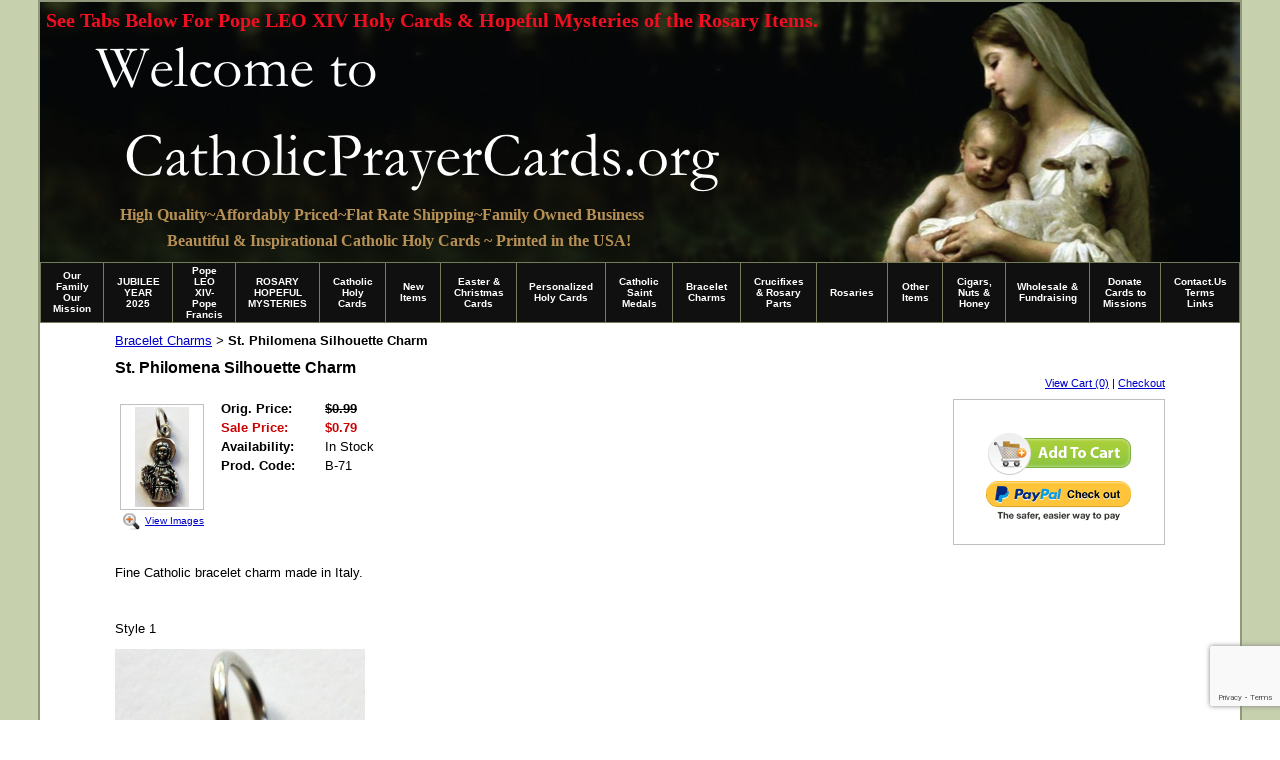

--- FILE ---
content_type: text/html; charset=utf-8
request_url: https://www.catholicprayercards.org/charms/silhouette-st-philomena.html
body_size: 29986
content:
<!DOCTYPE HTML PUBLIC "-//W3C//DTD HTML 4.01 Transitional//EN">
<html>
	<head>
		<title>St. Philomena Silhouette Charm</title>					
		<meta name="keywords" content="">
		<meta name="description" content="">
		<script>
  (function(i,s,o,g,r,a,m){i['GoogleAnalyticsObject']=r;i[r]=i[r]||function(){
  (i[r].q=i[r].q||[]).push(arguments)},i[r].l=1*new Date();a=s.createElement(o),
  m=s.getElementsByTagName(o)[0];a.async=1;a.src=g;m.parentNode.insertBefore(a,m)
  })(window,document,'script','https://www.google-analytics.com/analytics.js','ga');

  ga('create', 'UA-80350753-4', 'auto');
  ga('send', 'pageview');

</script>
		<link rel="stylesheet" type="text/css" href="/css/template-domain-567153.css?_=1766828710" />
		<link rel="stylesheet" type="text/css" href="/css/designs/templateText.css?_=1476481955" />
		
		
            <link rel="alternate" href="http://m.catholicprayercards.org/page/subpage/charms/silhouette-st-philomena.htm">
        
	
<!-- OpenGraph Support: http://ogp.me -->
<meta property="og:title" content="St. Philomena Silhouette Charm" />
<meta property="og:description" content="" />
<meta property="og:type" content="product" />
<meta property="og:url" content="http://www.catholicprayercards.org/charms/silhouette-st-philomena.html" />
<meta property="og:site_name" content="catholicprayercards.org" />
<meta property="og:price:amount" content="0.79" />
<meta property="og:price:currency" content="USD" />
<meta property="og:price:availability" content="in stock" />
<meta property="og:image" content="http://www.catholicprayercards.org/i/charms/B67a.JPG" /><link rel="image_src" href="http://www.catholicprayercards.org/i/charms/B67a.JPG" /><script src="https://www.google.com/recaptcha/api.js?render=6LcTtVYaAAAAAIkghv5-OJoiNNb_pHtFi_NYT22f"></script><script src="//ajax.googleapis.com/ajax/libs/jquery/1.6.1/jquery.min.js" type="text/javascript" language="javascript"></script> <script src="/_js/jquery/extensions.js" type="text/javascript" language="javascript"></script> 
						<script type="text/javascript" language="javascript">
							jQuery.noConflict(); 
						</script>
					<!--[if IE]><script type="text/javascript" src="/_js/v2/iequirks-min.js?_=1476481955"></script><![endif]--></head>
	<body id="quirks" topmargin="0" bottommargin="0" leftmargin="0" rightmargin="0" marginwidth="0" marginheight="0">
	
		<!-- Admin -->
		
		
		<table cellspacing="0" cellpadding="0" bgcolor="c6d0ad" width="100%" height="100%">
			<tr>
				<td valign="top">
					<table cellspacing="0" cellpadding="2" bgcolor="90997c" border="0" width="1024" align="center">
					<tr>
						<td valign="top">
							<table cellspacing="0" cellpadding="0" border="0" width="100%">
								
							
								<!-- HEADER -->
								
	<tr>
		<td valign="top">
			<div id="templateHeader" class="hasHeaderImages" style="width:100%;height:260px;position:relative;margin:0px;padding:0px;overflow:hidden;background-color:none;">
				<table cellspacing="0" height="260" cellpadding="0" border="0" width="100%">
				<tr>
					
						<td><a href="/"><img src="/f/design/t_header_left.jpg?_=1766828710" width="1200" height="260" border="0" alt="Header Graphic"></a></td>
					
					<td  width="100%"></td>
					
				</tr>
				</table>
				<img id="cover" src="/s.gif" width="100%" height="260">
				
					<div id="layer1Text" class="layerTextInit" style="display:block;">High Quality~Affordably Priced~Flat Rate Shipping~Family Owned Business</div>
				
					<div id="layer2Text" class="layerTextInit" style="display:block;">Beautiful &amp; Inspirational Catholic Holy Cards ~ Printed in the USA!</div>
				
					<div id="layer3Text" class="layerTextInit" style="display:block;">See Tabs Below For Pope LEO XIV Holy Cards &amp; Hopeful Mysteries of the Rosary Items.</div>
				
				<a id="homeLink" href="/"><img id="cover2" src="/s.gif" width="0" height="0"></a>
			</div>
		</td>
	</tr>

									<!-- HORIZONTAL INDEX BELOW HEADER -->
									<tr>
										<td id="cm-navigation">
	<table cellspacing="1" cellpadding="0" border="0">
		
			<tr>
		
			
			<td class="link">
				<a href="/index.html" onclick="return false;" class="link">Our Family   Our Mission</a>
				
			</td>
			
			
			
			<td class="link">
				<a href="/jubilee-year-2025.html" onclick="return false;" class="link">JUBILEE YEAR 2025</a>
				
			</td>
			
			
			
			<td class="link">
				<a href="/newly-elected-pope-francis-holy-cards.html" onclick="return false;" class="link">Pope LEO XIV-Pope Francis</a>
				
			</td>
			
			
			
			<td class="link">
				<a href="/rosary-hopeful-mysteries.html" onclick="return false;" class="link">ROSARY HOPEFUL MYSTERIES</a>
				
			</td>
			
			
			
			<td class="link">
				<a href="/catholicholycards.html" onclick="return false;" class="link">Catholic Holy Cards</a>
				
					<table cellspacing="0" cellpadding="0" border="0">
						
							<tr>
								<td class="link">
									<a href="/evangelization-cards.html">Evangelization Cards</a>
								</td>
							</tr>
						
							<tr>
								<td class="link">
									<a href="/Blessed_Trinity_and_Holy_Spirit_Holy_Cards.html">Trinity &amp; Holy Spirit</a>
								</td>
							</tr>
						
							<tr>
								<td class="link">
									<a href="/Holy_cards_of_Jesus_Christ.html">Cards of Christ</a>
								</td>
							</tr>
						
							<tr>
								<td class="link">
									<a href="/eucharist__communion.html">Eucharist Related</a>
								</td>
							</tr>
						
							<tr>
								<td class="link">
									<a href="/divine_mercy_items.html">Easter &amp; Divine Mercy</a>
								</td>
							</tr>
						
							<tr>
								<td class="link">
									<a href="/Holy_cards_of_Virgin_Mary.html">Cards of Mary</a>
								</td>
							</tr>
						
							<tr>
								<td class="link">
									<a href="/holyfamilystjoseph.html">St.Joseph/HolyFamily</a>
								</td>
							</tr>
						
							<tr>
								<td class="link">
									<a href="/Holy_cards_of_Angels_and_Archangels.html">Angels / Archangels</a>
								</td>
							</tr>
						
							<tr>
								<td class="link">
									<a href="/Holy_cards_of_Female_Saints.html">Female Saints</a>
								</td>
							</tr>
						
							<tr>
								<td class="link">
									<a href="/Holy_cards_of_Male_Saints.html">Male Saints</a>
								</td>
							</tr>
						
							<tr>
								<td class="link">
									<a href="/black-history-saints.html">Black History Saints</a>
								</td>
							</tr>
						
							<tr>
								<td class="link">
									<a href="/Holy_cards_of_Popes.html">Popes</a>
								</td>
							</tr>
						
							<tr>
								<td class="link">
									<a href="/pope-benedict-items.html">Pope Benedict XVI Items</a>
								</td>
							</tr>
						
							<tr>
								<td class="link">
									<a href="/Holy_cards_for_Sacraments.html">Sacrament Cards</a>
								</td>
							</tr>
						
							<tr>
								<td class="link">
									<a href="/traditional_Catholic_prayers.html">Traditional Prayers</a>
								</td>
							</tr>
						
							<tr>
								<td class="link">
									<a href="/coronavirus.html">Coronavirus</a>
								</td>
							</tr>
						
							<tr>
								<td class="link">
									<a href="/clerical-abuse-crisis.html">Clerical Abuse Crisis</a>
								</td>
							</tr>
						
							<tr>
								<td class="link">
									<a href="/special_holy_cards.html">Specialty Cards</a>
								</td>
							</tr>
						
							<tr>
								<td class="link">
									<a href="/seasonal_holy_cards.html">Seasonal Holy Cards</a>
								</td>
							</tr>
						
							<tr>
								<td class="link">
									<a href="/Spanish_Holy_Cards.html">Spanish Cards</a>
								</td>
							</tr>
						
							<tr>
								<td class="link">
									<a href="/Latin_Holy_Cards.html">Latin Cards</a>
								</td>
							</tr>
						
							<tr>
								<td class="link">
									<a href="/religious_liberty_cards.html">Religious Liberty</a>
								</td>
							</tr>
						
					</table>
				
			</td>
			
			
			
			<td class="link">
				<a href="/new-items.html" onclick="return false;" class="link">New Items</a>
				
			</td>
			
			
			
			<td class="link">
				<a href="/catholic-stationery-and-christmas-cards.html" onclick="return false;" class="link">Easter &amp; Christmas Cards</a>
				
					<table cellspacing="0" cellpadding="0" border="0">
						
							<tr>
								<td class="link">
									<a href="/easter-card-sets.html">Easter Card Sets</a>
								</td>
							</tr>
						
							<tr>
								<td class="link">
									<a href="/catholic-stationery.html">Catholic Stationery</a>
								</td>
							</tr>
						
							<tr>
								<td class="link">
									<a href="/mass-intention-cards.html">Mass Intention Cards</a>
								</td>
							</tr>
						
							<tr>
								<td class="link">
									<a href="/christmas-cards.html">Christmas Cards</a>
								</td>
							</tr>
						
					</table>
				
			</td>
			
			
			
			<td class="link">
				<a href="/customprintedprayercards.html" onclick="return false;" class="link">Personalized Holy Cards</a>
				
					<table cellspacing="0" cellpadding="0" border="0">
						
							<tr>
								<td class="link">
									<a href="/catholicprinting.html">Custom Catholic Printing</a>
								</td>
							</tr>
						
					</table>
				
			</td>
			
			
			
			<td class="link">
				<a href="/CatholicSaintMedals.html" onclick="return false;" class="link">Catholic Saint Medals</a>
				
			</td>
			
			
			
			<td class="link">
				<a href="/charms.html" onclick="return false;" class="link">Bracelet Charms</a>
				
			</td>
			
			
			
			<td class="link">
				<a href="/crucifixes.html" onclick="return false;" class="link">Crucifixes &amp; Rosary Parts</a>
				
			</td>
			
			
			
			<td class="link">
				<a href="/AffordableHandmadeRosaries.html" onclick="return false;" class="link">Rosaries</a>
				
					<table cellspacing="0" cellpadding="0" border="0">
						
							<tr>
								<td class="link">
									<a href="/h_1.html">Rosaries / Rosary Cases</a>
								</td>
							</tr>
						
							<tr>
								<td class="link">
									<a href="/rosary-rings.html">Rosary Rings</a>
								</td>
							</tr>
						
							<tr>
								<td class="link">
									<a href="/chaplets.html">Chaplets / Devotional</a>
								</td>
							</tr>
						
					</table>
				
			</td>
			
			
			
			<td class="link">
				<a href="/other-items.html" onclick="return false;" class="link">Other Items</a>
				
					<table cellspacing="0" cellpadding="0" border="0">
						
							<tr>
								<td class="link">
									<a href="/bookmarks_magnets.html">Bookmarks and Magnets</a>
								</td>
							</tr>
						
							<tr>
								<td class="link">
									<a href="/gifts-etc.html">Gifts and more!</a>
								</td>
							</tr>
						
							<tr>
								<td class="link">
									<a href="/scapulars-pocketpieces.html">Scapulars/Pocket Pieces</a>
								</td>
							</tr>
						
							<tr>
								<td class="link">
									<a href="/holy-water-bottles.html">Holy Water Bottles</a>
								</td>
							</tr>
						
							<tr>
								<td class="link">
									<a href="/OrthodoxIcons.html">Wood Mounted Icons/Art</a>
								</td>
							</tr>
						
							<tr>
								<td class="link">
									<a href="/gift_certificates.html">Gift Certificates</a>
								</td>
							</tr>
						
					</table>
				
			</td>
			
			
			
			<td class="link">
				<a href="/nuts-n-honey.html" onclick="return false;" class="link">Cigars, Nuts &amp; Honey</a>
				
			</td>
			
			
			
			<td class="link">
				<a href="/wholesaleprayercards.html" onclick="return false;" class="link">Wholesale &amp; Fundraising</a>
				
					<table cellspacing="0" cellpadding="0" border="0">
						
							<tr>
								<td class="link">
									<a href="/fundraising.html">Fundraising</a>
								</td>
							</tr>
						
					</table>
				
			</td>
			
			
			
			<td class="link">
				<a href="/ContactInfoOnlineDonations.html" onclick="return false;" class="link">Donate Cards to Missions</a>
				
			</td>
			
			
			
			<td class="link">
				<a href="/CatholicPrayercardsLinks.html" onclick="return false;" class="link">Contact.Us Terms Links</a>
				
					<table cellspacing="0" cellpadding="0" border="0">
						
							<tr>
								<td class="link">
									<a href="/contact-us.html">Contact Us</a>
								</td>
							</tr>
						
							<tr>
								<td class="link">
									<a href="/MeetFrFrancis.html">Meet Fr. Francis</a>
								</td>
							</tr>
						
							<tr>
								<td class="link">
									<a href="/prayerrequests.html">Prayer Requests</a>
								</td>
							</tr>
						
							<tr>
								<td class="link">
									<a href="/page/page/5663678.htm">View Cart</a>
								</td>
							</tr>
						
							<tr>
								<td class="link">
									<a href="/blog.html">Blog</a>
								</td>
							</tr>
						
					</table>
				
			</td>
			
			
			</tr>
		
	</table>
	
	<!-- Template JS -->
	<script type="text/javascript" src="https://ajax.googleapis.com/ajax/libs/jqueryui/1.8.13/jquery-ui.min.js?_=1476481955"></script>
	<script type="text/javascript" src="/_js/v2/jquery.cm.navigation-min.js?_=1476481955"></script>
	<script type="text/javascript">CM.navigation.init({indexPosition:2});</script>
</td>
									</tr>
								
								<tr>
									<td height="100%">
										<table cellspacing="0" cellpadding="0" border="0" width="100%">
											<tr>
												
												<td height="100%" bgcolor="ffffff" valign="top">
													<table height="100%" cellspacing="0" cellpadding="75" border="0" width="100%" bgcolor="ffffff">
														<tr>
															<td valign="top" style="padding:10px 75px;padding-left:;">
															
																<!-- Breadcrumbs -->
																<font face="arial" size="2">
	
			<a href="/charms.html">Bracelet Charms</a> <font face="courier">&gt;</font>
		
			<strong>St. Philomena Silhouette Charm</strong>
		
	<table height="10"><tr><td></td></tr></table>
</font>
																
																<!-- Title -->
																
																	<font size="4"><strong><div style="font:bold  16px arial;color:#000000">St. Philomena Silhouette Charm</div></strong></font>
																
																
																<!-- Subtitle -->
																
																
																<!-- Errors -->
																
								
																<!-- DISPLAY CONTENT -->
																
	<link rel="stylesheet" type="text/css" href="/_js/fancybox/jquery.fancybox-1.3.4.css" />
	<script type="text/javascript" src="/_js/fancybox/jquery.fancybox-1.3.4.pack.js"></script>
	
	<script type="text/javascript">jQuery(document).ready(function(){jQuery('a.gallery').fancybox({titlePosition:'inside'});});</script>
	<style type="text/css">#fancybox-left-ico{left:20px;}#fancybox-right-ico{right:20px;left:auto;}</style>
	
	
		<div itemscope="itemscope" itemtype="http://schema.org/Product">
			<script type="text/javascript" src="/_js/v2/cm.catalog.item-min.js"></script>
<script language="javascript" type="text/javascript">
	function limitText(limitField, limitCount, limitNum) {
		if (limitField.value.length > limitNum) {
			var prevTop = limitField.scrollTop;
			limitField.value = limitField.value.substring(0, limitNum);
			limitField.value = limitField.value;
			limitField.scrollTop = prevTop;
		} else {
			limitCount.innerHTML = limitNum - limitField.value.length;
		}
	}
</script>

<input type="hidden" id="catalogId" name="catalogId" value="10300967" />
<input type="hidden" id="domainId" name="domainId" value="567153" />
<input type="hidden" id="outOfStockStatusText" name="outOfStockStatusText" value="This product is back-ordered; it is unavailable for ordering at this time please come back or continue shopping." />

<div style="text-align:right;font-family:Arial;font-size:11px;margin-bottom:10px;">
		<a href="/cart/cart.htm?url=9026624">View Cart (0)</a> | <a href="/cart/checkout.htm">Checkout</a>
</div>


	<div id="cartBox">
		<form id="cartForm" name="cartForm" action="/cart/add_item_to_cart/9026624/10300967.htm" method="post" style="margin:0;">
			<div itemprop="offers">
				
					<div itemscope="itemscope" itemtype="http://schema.org/Offer" style="display:none;">
						<meta itemprop="name" content="St. Philomena Silhouette Charm" />
						<meta itemprop="price" content="0.79" />
						<meta itemprop="priceCurrency" content="USD" />
						<link itemprop="availability" href="http://schema.org/InStock" content="In Stock" />
					</div>
				
					<input type="hidden" name="option_1" value="" />
				
					<input type="hidden" name="option_2" value="" />
				
					<input type="hidden" name="option_3" value="" />
				
					<input type="hidden" name="comments" value="" />
				
	
				<br />
				<div id="unavailableMessage">
					The product you selected is currently unavailable.
				</div>
				<div class="buttons">
					<input type="image" src="/h/shared/cartButtons/Large_Shopping_Cart/green.gif" border="0" alt="Add to Cart" />
					
						<input type="hidden" name="paypal" value="0" />
						<input type="image" src="https://www.paypal.com/en_US/i/btn/btn_xpressCheckout.gif" style="margin-right:2px;text-align:right;margin-top:4px;" border="0" onclick="cartForm.paypal.value=1;" alt="Pay By PayPal" />
					
				</div>
			</div>
				
			<input type="hidden" name="process" value="yes" />
			<input type="hidden" id="sectionId" name="sectionId" value="9026624" />
			<input type="hidden" name="item_id" value="10300967" />
			<input type="hidden" name="quantity" value="1" />
			
<script>
    grecaptcha.ready(function() {
        grecaptcha.execute("6LcTtVYaAAAAAIkghv5-OJoiNNb_pHtFi_NYT22f", {action:"validate_captcha"})
                  .then(function(token) {
            document.getElementById("g-recaptcha-response0").value = token;
        });
    });
</script>

<input type="hidden" id="g-recaptcha-response0" class="g-recaptcha-response" name="g-recaptcha-response">
<input type="hidden" name="action" value="validate_captcha">
<label class="hpField" for="yourName0"></label>
<input class="hpField" autocomplete="off" type="text" id="yourName0" name="yourName" placeholder="Your name here" value="">
			
			
		</form>
	</div>


			<table cellspacing="0" cellpadding="0" border="0">
				<tr>
					
						<td valign="top" align="center">
							<meta itemprop="image" content="http://www.catholicprayercards.org/i/charms/B67a.JPG" />
						
							<div style="font:10px arial;margin:5px;">
								<a name="gallery" class="gallery" href="/i/charms/B67a.JPG" rel="catalog" title="St. Philomena Silhouette Charm" style="text-decoration: none;">
									<div style="border:1px solid silver;padding:2px;">
										<img src="/t/charms/B67a.JPG" border="0" alt="St. Philomena Silhouette Charm"><br />
									</div>
									<span class="zoom" style="text-align:left;">
										<img class="zoom" src="/s/gallery/enlarge.png" style="border:0;padding:2px;vertical-align:middle;">
									</span>
									<span style="text-decoration:underline;">View Images</span>
								</a>
								<div id="thumbHiddenDiv" style="display:none;position:absolute;top:-9999px;left:-9999px;">
									 
								</div>
							</div>
							<br style="clear:both;">
						</td>
						<td width="10"><img src="/s.gif" width="10" height="1" /></td>
					
					
					<td valign="top">
						<meta itemprop="name" content="St. Philomena Silhouette Charm" />
						<meta itemprop="description" content="&lt;p&gt;Fine Catholic bracelet charm made in Italy.&lt;/p&gt;
&lt;p&gt;&amp;nbsp;&lt;/p&gt;
&lt;p&gt;Style 1&lt;/p&gt;
&lt;p&gt;&lt;img alt=&quot;&quot; src=&quot;/i/charms/B67a.JPG&quot; style=&quot;width: 250px; height: 464px;&quot; /&gt;&lt;/p&gt;
" />
						<meta itemprop="url" content="/charms/silhouette-st-philomena.html" />

						
						
						<table cellspacing="0" cellpadding="2" border="0">
							
								<tr>
									<td align="left" width="100"><strong>Orig. Price:</strong></td>
									<td id="price">
										
											<strong style="text-decoration:line-through;">$0.99</strong><br />
										
									</td>
								</tr>
								<tr id="salePriceRow">
									<td align="left" width="100" style="color:#C00;"><strong>Sale Price:</strong></td>
									<td id="salePrice" style="color:#C00;">
										
											<strong>$0.79</strong><br />
										
									</td>
								</tr>
							
								<tr>
									<td align="left" valign="top"><strong>Availability:</strong></td>
									<td id="availability">In Stock</td>
								</tr>
							
							<tr id="codeRow">
								<td align="left"><strong>Prod. Code:</strong></td>
								<td id="code" nowrap="nowrap">B-71</td>
							</tr>
							
						</table>
					</td>
				</tr>
			</table>
			
			<p></p>
			<p>Fine Catholic bracelet charm made in Italy.</p>
<p>&nbsp;</p>
<p>Style 1</p>
<p><img alt="" src="/i/charms/B67a.JPG" style="width: 250px; height: 464px;" /></p>

		</div>
		
		<script type="text/javascript"> !function(e){if(!window.pintrk){window.pintrk=function(){window.pintrk.queue.push(Array.prototype.slice.call(arguments))};var n=window.pintrk;n.queue=[],n.version="3.0";var t=document.createElement("script");t.async=!0,t.src=e;var r=document.getElementsByTagName("script")[0];r.parentNode.insertBefore(t,r)}}("https://s.pinimg.com/ct/core.js");  
pintrk(‘track’, ‘addtocart’);
pintrk('load','2615950573387'); pintrk('page', { page_name: 'My Page', page_category: 'My Page Category' }); </script> <noscript> <img height="1" width="1" style="display:none;" alt="" src="https://ct.pinterest.com/v3/?tid=2615950573387&noscript=1" /> </noscript>
<!-- Start of StatCounter Code -->
<script type="text/javascript">
sc_project=2216686; 
sc_invisible=0; 
sc_partition=20; 
sc_security="82d1e096"; 
</script>

<script type="text/javascript" src="https://www.statcounter.com/counter/counter.js"></script><noscript><div class="statcounter"><a title="free hit counters" href="http://www.statcounter.com/free_hit_counter.html" target="_blank"><img class="statcounter" src="https://c21.statcounter.com/2216686/0/82d1e096/0/" alt="free hit counters" ></a></div></noscript>
<!-- End of StatCounter Code -->

<script>
  (function(i,s,o,g,r,a,m){i['GoogleAnalyticsObject']=r;i[r]=i[r]||function(){
  (i[r].q=i[r].q||[]).push(arguments)},i[r].l=1*new Date();a=s.createElement(o),
  m=s.getElementsByTagName(o)[0];a.async=1;a.src=g;m.parentNode.insertBefore(a,m)
  })(window,document,'script','https://www.google-analytics.com/analytics.js','ga');

  ga('create', 'UA-80350753-4', 'auto');
  ga('send', 'pageview');

</script>
<script type="text/javascript">
  (function() {var s = document.createElement('script');s.type = 'text/javascript';s.async = true;
  s.src = document.location.protocol + '//loader.wisepops.com/default/index/get-loader?user_id=26891';
  var s2 = document.getElementsByTagName('script')[0];s2.parentNode.insertBefore(s, s2);})();
</script>




																
																<!-- Footer -->
																
																	<div style='clear:both;'><script type="text/javascript" src="https://us1-search.doofinder.com/5/script/bfbd3d7bfef7a69dd9e43d56fefa1438.js"></script>
<p><em style="color: rgb(0, 0, 0); font-family: arial; font-size: 14px;"><strong><span style="background-color: rgb(0, 255, 255);">For Pope LEO XIV Holy Cards &amp; Pope Francis Memorial Cards, Click&nbsp;</span><a href="https://www.catholicprayercards.org/newly-elected-pope-francis-holy-cards.html" target="_blank"><u style="color: rgb(0, 0, 204);"><span style="background-color: rgb(0, 255, 255);">HERE</span></u></a></strong></em></p>
<p><em style="color: rgb(165, 42, 42); font-family: arial; font-size: 16px;"><strong><span style="background-color: rgb(255, 255, 0);">To Learn More About the New Hopeful Mysteries of the Rosary Click&nbsp;</span><a href="https://www.catholicprayercards.org/rosary-hopeful-mysteries.html" target="_blank"><span style="color: rgb(0, 0, 204); background-color: rgb(255, 255, 0);">HERE</span></a></strong></em></p>
<p><em><strong>To search for a particular item on our website, please use the search box below:</strong></em></p>
<p>&nbsp;</p>
<p><script>
var doofinder_script ='//cdn.doofinder.com/media/js/doofinder-classic.7.latest.min.js';
(function(d,t){var f=d.createElement(t),s=d.getElementsByTagName(t)[0];f.async=1;
f.src=('https:'==location.protocol?'https:':'http:')+doofinder_script;
f.setAttribute('charset','utf-8');
s.parentNode.insertBefore(f,s)}(document,'script'));

var dfClassicLayers = [{
  "hashid": "1fcfbe4f132d15e490a900a0ebb7b0eb",
  "zone": "us1",
  "display": {
    "lang": "en"
  },
  "queryInput": "#gsc-i-id1"
}];
</script><script>
  (function() {
    var cx = '001553686173727167858:8dnfovh0qno';
    var gcse = document.createElement('script');
    gcse.type = 'text/javascript';
    gcse.async = true;
    gcse.src = 'https://cse.google.com/cse.js?cx=' + cx;
    var s = document.getElementsByTagName('script')[0];
    s.parentNode.insertBefore(gcse, s);
  })();
</script><gcse:search></gcse:search></p>
<p>&nbsp;</p>
<p style="text-align: center;"><span style="color: rgb(75, 0, 130);"><em><strong><span style="background-color: rgb(255, 255, 0);">CatholicPrayerCards.org was featured on EWTN&#39;s &nbsp;&quot;At Home with Jim &amp; Joy&quot; TV show</span></strong></em></span></p>
<p style="text-align: center;"><span style="color: rgb(75, 0, 130);"><em><strong><span style="background-color: rgb(255, 255, 0);">Click&nbsp;<a href="https://www.youtube.com/watch?v=gyetEe_R7B8" target="_blank">HERE</a>&nbsp;or the&nbsp;<a href="https://www.youtube.com/watch?v=gyetEe_R7B8" target="_blank">EWTN</a>&nbsp;&nbsp;banner below to hear our story and learn more about our Family &amp; Mission :</span></strong></em></span></p>
<p style="text-align: center;"><a href="https://www.youtube.com/watch?v=gyetEe_R7B8" target="_blank"><img alt="" src="https://www.reginacigar.citymax.com/i/z720x150EWTN.jpg" style="width: 640px; height: 133px;" /></a></p>
<p style="text-align: center;">&nbsp;</p>
<p style="text-align: center;"><strong>Wish you could get high quality, yet inexpensive, customized holy cards personalized with your special prayer or image?</strong></p>
<p style="text-align: center; "><strong>Click</strong> <a href="http://www.personalizedholycards.com/" target="_blank"><span style="font-size:16px;"><span style="color:#800000;"><u><strong><span style="background-color:#ffff00;">HERE</span></strong></u></span></span></a> <strong>to find out how easy and affordable it is to personalize our prayer cards .</strong></p>
<p style="text-align: center; ">+++</p>
<p style="color: rgb(0, 0, 0); font-family: Arial, Helvetica, sans-serif; text-align: center;">All images, prayer texts, graphic designs, printed materials and content of this site are&nbsp;</p>
<p style="color: rgb(0, 0, 0); font-family: Arial, Helvetica, sans-serif; text-align: center;"><span style="font-family: arial, sans-serif; font-size: small; line-height: 16px; color: rgb(34, 34, 34);"><strong>&copy; 2025 Catholic Prayer Cards, LLC&nbsp;</strong>&nbsp;- Tallahassee, FL<span style="font-size: 8px;">&nbsp;<span style="font-size: 9px;">unless otherwise noted.</span></span></span></p>
<style type="text/css">
.ig-b- { display: inline-block; }
.ig-b- img { visibility: hidden; }
.ig-b-:hover { background-position: 0 -60px; } .ig-b-:active { background-position: 0 -120px; }
.ig-b-v-24 { width: 137px; height: 24px; background: url(//badges.instagram.com/static/images/ig-badge-view-sprite-24.png) no-repeat 0 0; }
@media only screen and (-webkit-min-device-pixel-ratio: 2), only screen and (min--moz-device-pixel-ratio: 2), only screen and (-o-min-device-pixel-ratio: 2 / 1), only screen and (min-device-pixel-ratio: 2), only screen and (min-resolution: 192dpi), only screen and (min-resolution: 2dppx) {
.ig-b-v-24 { background-image: url(//badges.instagram.com/static/images/ig-badge-view-sprite-24@2x.png); background-size: 160px 178px; } }</style>
<style type="text/css">
.ig-b- { display: inline-block; }
.ig-b- img { visibility: hidden; }
.ig-b-:hover { background-position: 0 -60px; } .ig-b-:active { background-position: 0 -120px; }
.ig-b-v-24 { width: 137px; height: 24px; background: url(//badges.instagram.com/static/images/ig-badge-view-sprite-24.png) no-repeat 0 0; }
@media only screen and (-webkit-min-device-pixel-ratio: 2), only screen and (min--moz-device-pixel-ratio: 2), only screen and (-o-min-device-pixel-ratio: 2 / 1), only screen and (min-device-pixel-ratio: 2), only screen and (min-resolution: 192dpi), only screen and (min-resolution: 2dppx) {
.ig-b-v-24 { background-image: url(//badges.instagram.com/static/images/ig-badge-view-sprite-24@2x.png); background-size: 160px 178px; } }</style>
</div>
																
																
																<!-- Referral Link -->
																
								
															</td>
														</tr>
													</table>
												</td>
												
												
											</tr>
										</table>
									</td>
								</tr>
							</table>
						</td>
					</tr>
				</table>
				
				</td>
			</tr>
		</table>
	</body>
</html>

--- FILE ---
content_type: text/html; charset=utf-8
request_url: https://www.google.com/recaptcha/api2/anchor?ar=1&k=6LcTtVYaAAAAAIkghv5-OJoiNNb_pHtFi_NYT22f&co=aHR0cHM6Ly93d3cuY2F0aG9saWNwcmF5ZXJjYXJkcy5vcmc6NDQz&hl=en&v=N67nZn4AqZkNcbeMu4prBgzg&size=invisible&anchor-ms=20000&execute-ms=30000&cb=3ychma2gzjq6
body_size: 48963
content:
<!DOCTYPE HTML><html dir="ltr" lang="en"><head><meta http-equiv="Content-Type" content="text/html; charset=UTF-8">
<meta http-equiv="X-UA-Compatible" content="IE=edge">
<title>reCAPTCHA</title>
<style type="text/css">
/* cyrillic-ext */
@font-face {
  font-family: 'Roboto';
  font-style: normal;
  font-weight: 400;
  font-stretch: 100%;
  src: url(//fonts.gstatic.com/s/roboto/v48/KFO7CnqEu92Fr1ME7kSn66aGLdTylUAMa3GUBHMdazTgWw.woff2) format('woff2');
  unicode-range: U+0460-052F, U+1C80-1C8A, U+20B4, U+2DE0-2DFF, U+A640-A69F, U+FE2E-FE2F;
}
/* cyrillic */
@font-face {
  font-family: 'Roboto';
  font-style: normal;
  font-weight: 400;
  font-stretch: 100%;
  src: url(//fonts.gstatic.com/s/roboto/v48/KFO7CnqEu92Fr1ME7kSn66aGLdTylUAMa3iUBHMdazTgWw.woff2) format('woff2');
  unicode-range: U+0301, U+0400-045F, U+0490-0491, U+04B0-04B1, U+2116;
}
/* greek-ext */
@font-face {
  font-family: 'Roboto';
  font-style: normal;
  font-weight: 400;
  font-stretch: 100%;
  src: url(//fonts.gstatic.com/s/roboto/v48/KFO7CnqEu92Fr1ME7kSn66aGLdTylUAMa3CUBHMdazTgWw.woff2) format('woff2');
  unicode-range: U+1F00-1FFF;
}
/* greek */
@font-face {
  font-family: 'Roboto';
  font-style: normal;
  font-weight: 400;
  font-stretch: 100%;
  src: url(//fonts.gstatic.com/s/roboto/v48/KFO7CnqEu92Fr1ME7kSn66aGLdTylUAMa3-UBHMdazTgWw.woff2) format('woff2');
  unicode-range: U+0370-0377, U+037A-037F, U+0384-038A, U+038C, U+038E-03A1, U+03A3-03FF;
}
/* math */
@font-face {
  font-family: 'Roboto';
  font-style: normal;
  font-weight: 400;
  font-stretch: 100%;
  src: url(//fonts.gstatic.com/s/roboto/v48/KFO7CnqEu92Fr1ME7kSn66aGLdTylUAMawCUBHMdazTgWw.woff2) format('woff2');
  unicode-range: U+0302-0303, U+0305, U+0307-0308, U+0310, U+0312, U+0315, U+031A, U+0326-0327, U+032C, U+032F-0330, U+0332-0333, U+0338, U+033A, U+0346, U+034D, U+0391-03A1, U+03A3-03A9, U+03B1-03C9, U+03D1, U+03D5-03D6, U+03F0-03F1, U+03F4-03F5, U+2016-2017, U+2034-2038, U+203C, U+2040, U+2043, U+2047, U+2050, U+2057, U+205F, U+2070-2071, U+2074-208E, U+2090-209C, U+20D0-20DC, U+20E1, U+20E5-20EF, U+2100-2112, U+2114-2115, U+2117-2121, U+2123-214F, U+2190, U+2192, U+2194-21AE, U+21B0-21E5, U+21F1-21F2, U+21F4-2211, U+2213-2214, U+2216-22FF, U+2308-230B, U+2310, U+2319, U+231C-2321, U+2336-237A, U+237C, U+2395, U+239B-23B7, U+23D0, U+23DC-23E1, U+2474-2475, U+25AF, U+25B3, U+25B7, U+25BD, U+25C1, U+25CA, U+25CC, U+25FB, U+266D-266F, U+27C0-27FF, U+2900-2AFF, U+2B0E-2B11, U+2B30-2B4C, U+2BFE, U+3030, U+FF5B, U+FF5D, U+1D400-1D7FF, U+1EE00-1EEFF;
}
/* symbols */
@font-face {
  font-family: 'Roboto';
  font-style: normal;
  font-weight: 400;
  font-stretch: 100%;
  src: url(//fonts.gstatic.com/s/roboto/v48/KFO7CnqEu92Fr1ME7kSn66aGLdTylUAMaxKUBHMdazTgWw.woff2) format('woff2');
  unicode-range: U+0001-000C, U+000E-001F, U+007F-009F, U+20DD-20E0, U+20E2-20E4, U+2150-218F, U+2190, U+2192, U+2194-2199, U+21AF, U+21E6-21F0, U+21F3, U+2218-2219, U+2299, U+22C4-22C6, U+2300-243F, U+2440-244A, U+2460-24FF, U+25A0-27BF, U+2800-28FF, U+2921-2922, U+2981, U+29BF, U+29EB, U+2B00-2BFF, U+4DC0-4DFF, U+FFF9-FFFB, U+10140-1018E, U+10190-1019C, U+101A0, U+101D0-101FD, U+102E0-102FB, U+10E60-10E7E, U+1D2C0-1D2D3, U+1D2E0-1D37F, U+1F000-1F0FF, U+1F100-1F1AD, U+1F1E6-1F1FF, U+1F30D-1F30F, U+1F315, U+1F31C, U+1F31E, U+1F320-1F32C, U+1F336, U+1F378, U+1F37D, U+1F382, U+1F393-1F39F, U+1F3A7-1F3A8, U+1F3AC-1F3AF, U+1F3C2, U+1F3C4-1F3C6, U+1F3CA-1F3CE, U+1F3D4-1F3E0, U+1F3ED, U+1F3F1-1F3F3, U+1F3F5-1F3F7, U+1F408, U+1F415, U+1F41F, U+1F426, U+1F43F, U+1F441-1F442, U+1F444, U+1F446-1F449, U+1F44C-1F44E, U+1F453, U+1F46A, U+1F47D, U+1F4A3, U+1F4B0, U+1F4B3, U+1F4B9, U+1F4BB, U+1F4BF, U+1F4C8-1F4CB, U+1F4D6, U+1F4DA, U+1F4DF, U+1F4E3-1F4E6, U+1F4EA-1F4ED, U+1F4F7, U+1F4F9-1F4FB, U+1F4FD-1F4FE, U+1F503, U+1F507-1F50B, U+1F50D, U+1F512-1F513, U+1F53E-1F54A, U+1F54F-1F5FA, U+1F610, U+1F650-1F67F, U+1F687, U+1F68D, U+1F691, U+1F694, U+1F698, U+1F6AD, U+1F6B2, U+1F6B9-1F6BA, U+1F6BC, U+1F6C6-1F6CF, U+1F6D3-1F6D7, U+1F6E0-1F6EA, U+1F6F0-1F6F3, U+1F6F7-1F6FC, U+1F700-1F7FF, U+1F800-1F80B, U+1F810-1F847, U+1F850-1F859, U+1F860-1F887, U+1F890-1F8AD, U+1F8B0-1F8BB, U+1F8C0-1F8C1, U+1F900-1F90B, U+1F93B, U+1F946, U+1F984, U+1F996, U+1F9E9, U+1FA00-1FA6F, U+1FA70-1FA7C, U+1FA80-1FA89, U+1FA8F-1FAC6, U+1FACE-1FADC, U+1FADF-1FAE9, U+1FAF0-1FAF8, U+1FB00-1FBFF;
}
/* vietnamese */
@font-face {
  font-family: 'Roboto';
  font-style: normal;
  font-weight: 400;
  font-stretch: 100%;
  src: url(//fonts.gstatic.com/s/roboto/v48/KFO7CnqEu92Fr1ME7kSn66aGLdTylUAMa3OUBHMdazTgWw.woff2) format('woff2');
  unicode-range: U+0102-0103, U+0110-0111, U+0128-0129, U+0168-0169, U+01A0-01A1, U+01AF-01B0, U+0300-0301, U+0303-0304, U+0308-0309, U+0323, U+0329, U+1EA0-1EF9, U+20AB;
}
/* latin-ext */
@font-face {
  font-family: 'Roboto';
  font-style: normal;
  font-weight: 400;
  font-stretch: 100%;
  src: url(//fonts.gstatic.com/s/roboto/v48/KFO7CnqEu92Fr1ME7kSn66aGLdTylUAMa3KUBHMdazTgWw.woff2) format('woff2');
  unicode-range: U+0100-02BA, U+02BD-02C5, U+02C7-02CC, U+02CE-02D7, U+02DD-02FF, U+0304, U+0308, U+0329, U+1D00-1DBF, U+1E00-1E9F, U+1EF2-1EFF, U+2020, U+20A0-20AB, U+20AD-20C0, U+2113, U+2C60-2C7F, U+A720-A7FF;
}
/* latin */
@font-face {
  font-family: 'Roboto';
  font-style: normal;
  font-weight: 400;
  font-stretch: 100%;
  src: url(//fonts.gstatic.com/s/roboto/v48/KFO7CnqEu92Fr1ME7kSn66aGLdTylUAMa3yUBHMdazQ.woff2) format('woff2');
  unicode-range: U+0000-00FF, U+0131, U+0152-0153, U+02BB-02BC, U+02C6, U+02DA, U+02DC, U+0304, U+0308, U+0329, U+2000-206F, U+20AC, U+2122, U+2191, U+2193, U+2212, U+2215, U+FEFF, U+FFFD;
}
/* cyrillic-ext */
@font-face {
  font-family: 'Roboto';
  font-style: normal;
  font-weight: 500;
  font-stretch: 100%;
  src: url(//fonts.gstatic.com/s/roboto/v48/KFO7CnqEu92Fr1ME7kSn66aGLdTylUAMa3GUBHMdazTgWw.woff2) format('woff2');
  unicode-range: U+0460-052F, U+1C80-1C8A, U+20B4, U+2DE0-2DFF, U+A640-A69F, U+FE2E-FE2F;
}
/* cyrillic */
@font-face {
  font-family: 'Roboto';
  font-style: normal;
  font-weight: 500;
  font-stretch: 100%;
  src: url(//fonts.gstatic.com/s/roboto/v48/KFO7CnqEu92Fr1ME7kSn66aGLdTylUAMa3iUBHMdazTgWw.woff2) format('woff2');
  unicode-range: U+0301, U+0400-045F, U+0490-0491, U+04B0-04B1, U+2116;
}
/* greek-ext */
@font-face {
  font-family: 'Roboto';
  font-style: normal;
  font-weight: 500;
  font-stretch: 100%;
  src: url(//fonts.gstatic.com/s/roboto/v48/KFO7CnqEu92Fr1ME7kSn66aGLdTylUAMa3CUBHMdazTgWw.woff2) format('woff2');
  unicode-range: U+1F00-1FFF;
}
/* greek */
@font-face {
  font-family: 'Roboto';
  font-style: normal;
  font-weight: 500;
  font-stretch: 100%;
  src: url(//fonts.gstatic.com/s/roboto/v48/KFO7CnqEu92Fr1ME7kSn66aGLdTylUAMa3-UBHMdazTgWw.woff2) format('woff2');
  unicode-range: U+0370-0377, U+037A-037F, U+0384-038A, U+038C, U+038E-03A1, U+03A3-03FF;
}
/* math */
@font-face {
  font-family: 'Roboto';
  font-style: normal;
  font-weight: 500;
  font-stretch: 100%;
  src: url(//fonts.gstatic.com/s/roboto/v48/KFO7CnqEu92Fr1ME7kSn66aGLdTylUAMawCUBHMdazTgWw.woff2) format('woff2');
  unicode-range: U+0302-0303, U+0305, U+0307-0308, U+0310, U+0312, U+0315, U+031A, U+0326-0327, U+032C, U+032F-0330, U+0332-0333, U+0338, U+033A, U+0346, U+034D, U+0391-03A1, U+03A3-03A9, U+03B1-03C9, U+03D1, U+03D5-03D6, U+03F0-03F1, U+03F4-03F5, U+2016-2017, U+2034-2038, U+203C, U+2040, U+2043, U+2047, U+2050, U+2057, U+205F, U+2070-2071, U+2074-208E, U+2090-209C, U+20D0-20DC, U+20E1, U+20E5-20EF, U+2100-2112, U+2114-2115, U+2117-2121, U+2123-214F, U+2190, U+2192, U+2194-21AE, U+21B0-21E5, U+21F1-21F2, U+21F4-2211, U+2213-2214, U+2216-22FF, U+2308-230B, U+2310, U+2319, U+231C-2321, U+2336-237A, U+237C, U+2395, U+239B-23B7, U+23D0, U+23DC-23E1, U+2474-2475, U+25AF, U+25B3, U+25B7, U+25BD, U+25C1, U+25CA, U+25CC, U+25FB, U+266D-266F, U+27C0-27FF, U+2900-2AFF, U+2B0E-2B11, U+2B30-2B4C, U+2BFE, U+3030, U+FF5B, U+FF5D, U+1D400-1D7FF, U+1EE00-1EEFF;
}
/* symbols */
@font-face {
  font-family: 'Roboto';
  font-style: normal;
  font-weight: 500;
  font-stretch: 100%;
  src: url(//fonts.gstatic.com/s/roboto/v48/KFO7CnqEu92Fr1ME7kSn66aGLdTylUAMaxKUBHMdazTgWw.woff2) format('woff2');
  unicode-range: U+0001-000C, U+000E-001F, U+007F-009F, U+20DD-20E0, U+20E2-20E4, U+2150-218F, U+2190, U+2192, U+2194-2199, U+21AF, U+21E6-21F0, U+21F3, U+2218-2219, U+2299, U+22C4-22C6, U+2300-243F, U+2440-244A, U+2460-24FF, U+25A0-27BF, U+2800-28FF, U+2921-2922, U+2981, U+29BF, U+29EB, U+2B00-2BFF, U+4DC0-4DFF, U+FFF9-FFFB, U+10140-1018E, U+10190-1019C, U+101A0, U+101D0-101FD, U+102E0-102FB, U+10E60-10E7E, U+1D2C0-1D2D3, U+1D2E0-1D37F, U+1F000-1F0FF, U+1F100-1F1AD, U+1F1E6-1F1FF, U+1F30D-1F30F, U+1F315, U+1F31C, U+1F31E, U+1F320-1F32C, U+1F336, U+1F378, U+1F37D, U+1F382, U+1F393-1F39F, U+1F3A7-1F3A8, U+1F3AC-1F3AF, U+1F3C2, U+1F3C4-1F3C6, U+1F3CA-1F3CE, U+1F3D4-1F3E0, U+1F3ED, U+1F3F1-1F3F3, U+1F3F5-1F3F7, U+1F408, U+1F415, U+1F41F, U+1F426, U+1F43F, U+1F441-1F442, U+1F444, U+1F446-1F449, U+1F44C-1F44E, U+1F453, U+1F46A, U+1F47D, U+1F4A3, U+1F4B0, U+1F4B3, U+1F4B9, U+1F4BB, U+1F4BF, U+1F4C8-1F4CB, U+1F4D6, U+1F4DA, U+1F4DF, U+1F4E3-1F4E6, U+1F4EA-1F4ED, U+1F4F7, U+1F4F9-1F4FB, U+1F4FD-1F4FE, U+1F503, U+1F507-1F50B, U+1F50D, U+1F512-1F513, U+1F53E-1F54A, U+1F54F-1F5FA, U+1F610, U+1F650-1F67F, U+1F687, U+1F68D, U+1F691, U+1F694, U+1F698, U+1F6AD, U+1F6B2, U+1F6B9-1F6BA, U+1F6BC, U+1F6C6-1F6CF, U+1F6D3-1F6D7, U+1F6E0-1F6EA, U+1F6F0-1F6F3, U+1F6F7-1F6FC, U+1F700-1F7FF, U+1F800-1F80B, U+1F810-1F847, U+1F850-1F859, U+1F860-1F887, U+1F890-1F8AD, U+1F8B0-1F8BB, U+1F8C0-1F8C1, U+1F900-1F90B, U+1F93B, U+1F946, U+1F984, U+1F996, U+1F9E9, U+1FA00-1FA6F, U+1FA70-1FA7C, U+1FA80-1FA89, U+1FA8F-1FAC6, U+1FACE-1FADC, U+1FADF-1FAE9, U+1FAF0-1FAF8, U+1FB00-1FBFF;
}
/* vietnamese */
@font-face {
  font-family: 'Roboto';
  font-style: normal;
  font-weight: 500;
  font-stretch: 100%;
  src: url(//fonts.gstatic.com/s/roboto/v48/KFO7CnqEu92Fr1ME7kSn66aGLdTylUAMa3OUBHMdazTgWw.woff2) format('woff2');
  unicode-range: U+0102-0103, U+0110-0111, U+0128-0129, U+0168-0169, U+01A0-01A1, U+01AF-01B0, U+0300-0301, U+0303-0304, U+0308-0309, U+0323, U+0329, U+1EA0-1EF9, U+20AB;
}
/* latin-ext */
@font-face {
  font-family: 'Roboto';
  font-style: normal;
  font-weight: 500;
  font-stretch: 100%;
  src: url(//fonts.gstatic.com/s/roboto/v48/KFO7CnqEu92Fr1ME7kSn66aGLdTylUAMa3KUBHMdazTgWw.woff2) format('woff2');
  unicode-range: U+0100-02BA, U+02BD-02C5, U+02C7-02CC, U+02CE-02D7, U+02DD-02FF, U+0304, U+0308, U+0329, U+1D00-1DBF, U+1E00-1E9F, U+1EF2-1EFF, U+2020, U+20A0-20AB, U+20AD-20C0, U+2113, U+2C60-2C7F, U+A720-A7FF;
}
/* latin */
@font-face {
  font-family: 'Roboto';
  font-style: normal;
  font-weight: 500;
  font-stretch: 100%;
  src: url(//fonts.gstatic.com/s/roboto/v48/KFO7CnqEu92Fr1ME7kSn66aGLdTylUAMa3yUBHMdazQ.woff2) format('woff2');
  unicode-range: U+0000-00FF, U+0131, U+0152-0153, U+02BB-02BC, U+02C6, U+02DA, U+02DC, U+0304, U+0308, U+0329, U+2000-206F, U+20AC, U+2122, U+2191, U+2193, U+2212, U+2215, U+FEFF, U+FFFD;
}
/* cyrillic-ext */
@font-face {
  font-family: 'Roboto';
  font-style: normal;
  font-weight: 900;
  font-stretch: 100%;
  src: url(//fonts.gstatic.com/s/roboto/v48/KFO7CnqEu92Fr1ME7kSn66aGLdTylUAMa3GUBHMdazTgWw.woff2) format('woff2');
  unicode-range: U+0460-052F, U+1C80-1C8A, U+20B4, U+2DE0-2DFF, U+A640-A69F, U+FE2E-FE2F;
}
/* cyrillic */
@font-face {
  font-family: 'Roboto';
  font-style: normal;
  font-weight: 900;
  font-stretch: 100%;
  src: url(//fonts.gstatic.com/s/roboto/v48/KFO7CnqEu92Fr1ME7kSn66aGLdTylUAMa3iUBHMdazTgWw.woff2) format('woff2');
  unicode-range: U+0301, U+0400-045F, U+0490-0491, U+04B0-04B1, U+2116;
}
/* greek-ext */
@font-face {
  font-family: 'Roboto';
  font-style: normal;
  font-weight: 900;
  font-stretch: 100%;
  src: url(//fonts.gstatic.com/s/roboto/v48/KFO7CnqEu92Fr1ME7kSn66aGLdTylUAMa3CUBHMdazTgWw.woff2) format('woff2');
  unicode-range: U+1F00-1FFF;
}
/* greek */
@font-face {
  font-family: 'Roboto';
  font-style: normal;
  font-weight: 900;
  font-stretch: 100%;
  src: url(//fonts.gstatic.com/s/roboto/v48/KFO7CnqEu92Fr1ME7kSn66aGLdTylUAMa3-UBHMdazTgWw.woff2) format('woff2');
  unicode-range: U+0370-0377, U+037A-037F, U+0384-038A, U+038C, U+038E-03A1, U+03A3-03FF;
}
/* math */
@font-face {
  font-family: 'Roboto';
  font-style: normal;
  font-weight: 900;
  font-stretch: 100%;
  src: url(//fonts.gstatic.com/s/roboto/v48/KFO7CnqEu92Fr1ME7kSn66aGLdTylUAMawCUBHMdazTgWw.woff2) format('woff2');
  unicode-range: U+0302-0303, U+0305, U+0307-0308, U+0310, U+0312, U+0315, U+031A, U+0326-0327, U+032C, U+032F-0330, U+0332-0333, U+0338, U+033A, U+0346, U+034D, U+0391-03A1, U+03A3-03A9, U+03B1-03C9, U+03D1, U+03D5-03D6, U+03F0-03F1, U+03F4-03F5, U+2016-2017, U+2034-2038, U+203C, U+2040, U+2043, U+2047, U+2050, U+2057, U+205F, U+2070-2071, U+2074-208E, U+2090-209C, U+20D0-20DC, U+20E1, U+20E5-20EF, U+2100-2112, U+2114-2115, U+2117-2121, U+2123-214F, U+2190, U+2192, U+2194-21AE, U+21B0-21E5, U+21F1-21F2, U+21F4-2211, U+2213-2214, U+2216-22FF, U+2308-230B, U+2310, U+2319, U+231C-2321, U+2336-237A, U+237C, U+2395, U+239B-23B7, U+23D0, U+23DC-23E1, U+2474-2475, U+25AF, U+25B3, U+25B7, U+25BD, U+25C1, U+25CA, U+25CC, U+25FB, U+266D-266F, U+27C0-27FF, U+2900-2AFF, U+2B0E-2B11, U+2B30-2B4C, U+2BFE, U+3030, U+FF5B, U+FF5D, U+1D400-1D7FF, U+1EE00-1EEFF;
}
/* symbols */
@font-face {
  font-family: 'Roboto';
  font-style: normal;
  font-weight: 900;
  font-stretch: 100%;
  src: url(//fonts.gstatic.com/s/roboto/v48/KFO7CnqEu92Fr1ME7kSn66aGLdTylUAMaxKUBHMdazTgWw.woff2) format('woff2');
  unicode-range: U+0001-000C, U+000E-001F, U+007F-009F, U+20DD-20E0, U+20E2-20E4, U+2150-218F, U+2190, U+2192, U+2194-2199, U+21AF, U+21E6-21F0, U+21F3, U+2218-2219, U+2299, U+22C4-22C6, U+2300-243F, U+2440-244A, U+2460-24FF, U+25A0-27BF, U+2800-28FF, U+2921-2922, U+2981, U+29BF, U+29EB, U+2B00-2BFF, U+4DC0-4DFF, U+FFF9-FFFB, U+10140-1018E, U+10190-1019C, U+101A0, U+101D0-101FD, U+102E0-102FB, U+10E60-10E7E, U+1D2C0-1D2D3, U+1D2E0-1D37F, U+1F000-1F0FF, U+1F100-1F1AD, U+1F1E6-1F1FF, U+1F30D-1F30F, U+1F315, U+1F31C, U+1F31E, U+1F320-1F32C, U+1F336, U+1F378, U+1F37D, U+1F382, U+1F393-1F39F, U+1F3A7-1F3A8, U+1F3AC-1F3AF, U+1F3C2, U+1F3C4-1F3C6, U+1F3CA-1F3CE, U+1F3D4-1F3E0, U+1F3ED, U+1F3F1-1F3F3, U+1F3F5-1F3F7, U+1F408, U+1F415, U+1F41F, U+1F426, U+1F43F, U+1F441-1F442, U+1F444, U+1F446-1F449, U+1F44C-1F44E, U+1F453, U+1F46A, U+1F47D, U+1F4A3, U+1F4B0, U+1F4B3, U+1F4B9, U+1F4BB, U+1F4BF, U+1F4C8-1F4CB, U+1F4D6, U+1F4DA, U+1F4DF, U+1F4E3-1F4E6, U+1F4EA-1F4ED, U+1F4F7, U+1F4F9-1F4FB, U+1F4FD-1F4FE, U+1F503, U+1F507-1F50B, U+1F50D, U+1F512-1F513, U+1F53E-1F54A, U+1F54F-1F5FA, U+1F610, U+1F650-1F67F, U+1F687, U+1F68D, U+1F691, U+1F694, U+1F698, U+1F6AD, U+1F6B2, U+1F6B9-1F6BA, U+1F6BC, U+1F6C6-1F6CF, U+1F6D3-1F6D7, U+1F6E0-1F6EA, U+1F6F0-1F6F3, U+1F6F7-1F6FC, U+1F700-1F7FF, U+1F800-1F80B, U+1F810-1F847, U+1F850-1F859, U+1F860-1F887, U+1F890-1F8AD, U+1F8B0-1F8BB, U+1F8C0-1F8C1, U+1F900-1F90B, U+1F93B, U+1F946, U+1F984, U+1F996, U+1F9E9, U+1FA00-1FA6F, U+1FA70-1FA7C, U+1FA80-1FA89, U+1FA8F-1FAC6, U+1FACE-1FADC, U+1FADF-1FAE9, U+1FAF0-1FAF8, U+1FB00-1FBFF;
}
/* vietnamese */
@font-face {
  font-family: 'Roboto';
  font-style: normal;
  font-weight: 900;
  font-stretch: 100%;
  src: url(//fonts.gstatic.com/s/roboto/v48/KFO7CnqEu92Fr1ME7kSn66aGLdTylUAMa3OUBHMdazTgWw.woff2) format('woff2');
  unicode-range: U+0102-0103, U+0110-0111, U+0128-0129, U+0168-0169, U+01A0-01A1, U+01AF-01B0, U+0300-0301, U+0303-0304, U+0308-0309, U+0323, U+0329, U+1EA0-1EF9, U+20AB;
}
/* latin-ext */
@font-face {
  font-family: 'Roboto';
  font-style: normal;
  font-weight: 900;
  font-stretch: 100%;
  src: url(//fonts.gstatic.com/s/roboto/v48/KFO7CnqEu92Fr1ME7kSn66aGLdTylUAMa3KUBHMdazTgWw.woff2) format('woff2');
  unicode-range: U+0100-02BA, U+02BD-02C5, U+02C7-02CC, U+02CE-02D7, U+02DD-02FF, U+0304, U+0308, U+0329, U+1D00-1DBF, U+1E00-1E9F, U+1EF2-1EFF, U+2020, U+20A0-20AB, U+20AD-20C0, U+2113, U+2C60-2C7F, U+A720-A7FF;
}
/* latin */
@font-face {
  font-family: 'Roboto';
  font-style: normal;
  font-weight: 900;
  font-stretch: 100%;
  src: url(//fonts.gstatic.com/s/roboto/v48/KFO7CnqEu92Fr1ME7kSn66aGLdTylUAMa3yUBHMdazQ.woff2) format('woff2');
  unicode-range: U+0000-00FF, U+0131, U+0152-0153, U+02BB-02BC, U+02C6, U+02DA, U+02DC, U+0304, U+0308, U+0329, U+2000-206F, U+20AC, U+2122, U+2191, U+2193, U+2212, U+2215, U+FEFF, U+FFFD;
}

</style>
<link rel="stylesheet" type="text/css" href="https://www.gstatic.com/recaptcha/releases/N67nZn4AqZkNcbeMu4prBgzg/styles__ltr.css">
<script nonce="PlugFD-BaDudAE7krY-2NA" type="text/javascript">window['__recaptcha_api'] = 'https://www.google.com/recaptcha/api2/';</script>
<script type="text/javascript" src="https://www.gstatic.com/recaptcha/releases/N67nZn4AqZkNcbeMu4prBgzg/recaptcha__en.js" nonce="PlugFD-BaDudAE7krY-2NA">
      
    </script></head>
<body><div id="rc-anchor-alert" class="rc-anchor-alert"></div>
<input type="hidden" id="recaptcha-token" value="[base64]">
<script type="text/javascript" nonce="PlugFD-BaDudAE7krY-2NA">
      recaptcha.anchor.Main.init("[\x22ainput\x22,[\x22bgdata\x22,\x22\x22,\[base64]/[base64]/[base64]/ZyhXLGgpOnEoW04sMjEsbF0sVywwKSxoKSxmYWxzZSxmYWxzZSl9Y2F0Y2goayl7RygzNTgsVyk/[base64]/[base64]/[base64]/[base64]/[base64]/[base64]/[base64]/bmV3IEJbT10oRFswXSk6dz09Mj9uZXcgQltPXShEWzBdLERbMV0pOnc9PTM/bmV3IEJbT10oRFswXSxEWzFdLERbMl0pOnc9PTQ/[base64]/[base64]/[base64]/[base64]/[base64]\\u003d\x22,\[base64]\\u003d\x22,\x22wq8iWcKIP3oJw4nDjmnDsMO7woFmKsOcwo/CkmkCw6F4TsOxEQzCgFXDlXUVZT/CtMOAw7PDtBQca1AAIcKHwokRwqtMw5jDgnU7LBHCkhHDisKAWyLDjMOXwqYkw5k1wpY+wohoQMKVTEZDfMORwoDCrWQmw7HDsMOmwpxEbcKZLsOJw5oBwpvCjhXCkcKOw53Cn8OQwqh7w4HDp8KPVQdew6/[base64]/Dvh/[base64]/DqmNVw6zCkhXDrBzDiMO/woMyf2fCpcKqYiNZwrQ3woYgw63ClcK0fhpuwpzCoMKsw74QX2LDksOKw5DChUhhw7HDkcK+BCBxdcOdFsOxw4nDmwnDlsOcwq/[base64]/ChB0AwpsJw43Ck8KTS31GYQsawrPDiD/[base64]/DqR/CiivDiSg6wqMzwrvDggXChzdbO8OMw4DDhnPDiMOLGBvCpQ9Wwq3DjsOHwoNMwoA1H8OywpHDuMOsDFl/UC7Cnn4fwrkkwppmAcKIw5fDh8O+w4Uqw4ExZyQTYVfCjMKoECbDrcOIc8K/axDCr8Kfw5LDgcOIFsOtwqABQBcjwp3DkMO0aXvCmcOWw7HCocOXwrA1H8KCfHQxKV1xXMO2QsKhX8Oibg7CgynDisOJw49gYwPDp8OLw4/DiWZZfcOtw6RmwrZ9w4Upwo/Cp1MwbxDDvHPDicOnb8Oywp1Gw5PCuMOvwpzCjMOqFUtcckfDv3Abwr/[base64]/ClMKRwoDDg0vClFbCksKIw59Ow68Ow4oJwqQEw4PDgjMyU8OYb8Oqwr3CkSt3w718wpIjNsOGwrfCkDTCr8KdBsKiZsKCwp3DsQ3DrwscwqTCmsOIw5EOwqRiw6/[base64]/wqpVwpUww5vCmcKHwrvDvk7CgmxGw7Jzb8OkTXDDn8OCMcO1BVbDghs+w5bCkWbCnMO3w4/CiGZsFiDCvsKsw61NfMKlwphpwr/[base64]/DiMKGwpQ2a8K2PMKFw5LDlj7CiTrDnD9oLcKxO8KIwq7DjHDCtTVDTQrDtj4qw6dgw5dvw4TCv0bDosOvFzzDiMOtwqduDsKVwoPDnlDCjMK7wpcsw4Bxd8KuA8OcF8KAScKcNsOEXRbCn1nChcOWw4HDqQzCuhEHw6oxMlLDq8Knw5jDr8OeR2/DuDPDqcKEw4PCklBHVcKWwpN/[base64]/CmwQmwq3CpTsmFMKkS8KCwpnDiGZRwoAWw4PCs8O3wprCuyQ/[base64]/[base64]/YcK3w6Q0w5jDlMOWw6rCl8K3QMKZwrhTwrTClBHCrMKQwobDlcKZw7BcwqNcf0JOwq0jI8OoDMKiwpgzw4/[base64]/BcK3w5rDmMO3b1oQIyHCiMKBbCLDscOvd8OjwqzCuz1JBcK4wpotK8OOw6J1TcKmIsKdU01yw7XDj8O8wonDkVArwqIFwr7CjBvDhMKDa1NOw49fw6VDDyrDs8K3Vk/[base64]/w5kLwozDrCIhGsO4w6vDjMKGwqPDp8KZJ8KzKMOPAsO6asKDB8KGw4rCg8O8ZcKcPWdAwr3Ck8KVA8KGbMOiXh/DqhbCv8O6w4jDgMOtJzRIw63DscO8woZ5w5HCnsOvworDkcOHA1LDjRfDsG3DvVfDt8KsMTHDo3UdRsKAw4UVOMO6SsOnw50Tw4zDjQPDrRYgw4/Dn8Oaw4s5ecK5PHA0NMOMXHbCiD/DpsOyVScmUMKaQCUuwqBVREHDo1JUEiHCucOAwoopTH/Cu2/DmkfDpBBhw4xSw5fDgsKKwoDCtcKww47DtEfCmcK4BEDCocOpfcK4wot6OMKKc8Oqw5gtw6sVKDzDjgbDoF8nS8KvAGPCvj7DjFsmLCRew61ew4hnwrszw5nDuy/[base64]/[base64]/UsOoFcKZw5/DnyHChAfDqMKAwqXDmXdgw7fCgcO+w68PJcKFY8OywrTCpxLClw7DnW8HZ8KvMXDDpggtEsKzw7Uaw4JZfsOoezInw4zDhBBDWi83w7bDo8KfAxHChsOCwojDicOiw44THEA5wpPCv8Kfw75ePsKLw4TDgsKyEsKIw5PClMKTwqvCl2s+N8K/wpxZwqZROsO7wpzCmcKGAnHCssOhaQjCo8KDAgjChcKewrfChmrDpz3CjMOiwp9Yw4vDgMOyEl7DkTLCuiLDgsOuwpDDohbDsDAbw6EjO8OtXMO9w6DDmjvDpQfDkjbDjgpiBlstw6Yzwq3CoCwSbsOoF8OZw6dRX2oCwrw5fH/Dow3Dk8OTw7jDqcKewrAWwqF5w4x3UsKYwq4BwoLDmcKvw7hcw5HClcKXQsO5W8OvLsKyMTsLwrgfw7dfG8Ofwq0MdynDrsOmNsK8XSjCvMK/w4/[base64]/CqTR/P8KWO8KHYcKKDMKkw5lrVMOoT1M8w5pTJ8KZw7fDixAEFG9gVF4yw5fDm8Kow780RcKzPRQSXhxlZcKeIkgAHj5aADxfwpUSUMO3w7MMwqjCtsOQw793XjttEsKOw4BdworDj8O1B8OaYMO8wpXCoMKaJFoswq/CpsKqC8Kpa8OgwpHCk8OFwoBBV25uYMO5Skt3Pl42w7rClcKvamVyUWcNAMO5wqFJw6Z7w74awqQmwqnClVkzB8Opw4AcHsOVw4/DgBAbw5rDkmrCn8KtcFjCkMK6SSo8w5Zzw59Sw69Kf8KVVcO5YX3DssO9DcKyBzNfesOrwqgrw6BbN8KmSXA0w5/Ct1UxIcKRMlHDiXbDocOew6zDjEMeacKDMcKweQrDhsOTKiHCv8OeWVzCjMKUGWDDhsKYBi3ChyHDoi/CnzvDk23DrB0jwpTCn8OhbcKRw7kgwqxJwovCo8KTPWRUJXZvw4DDgsKAw6BfwqrCpUjDg0InMxnCtMKVQkPDssKTFh/DrcKHUAjCgjDDv8KVEifCtFrCtsKfwp1YSsO6Pglpw7dFwr/CucKRw601DV0KwqfDhcKHBcOOworDu8Odw4lewrg1HRt3Ii7DpsKGcmbDncOzwqfChmjCjznCo8KxBcKfwpJewo3Ciyt+EThVwq7Ck1nDrsKSw5HCtFQNwqwHw5d+ScO3wqDDvsO6BsKkw5dQw4plwo4HHhQnIh3DjQ3Dm3jCtMKmIMOyXjANw7NoE8OAcg4Ew6/DoMKYdVXCqMKPRmBEUsKEY8OYLX/DgWMXw6V8PGjDqz0pCC7CgsKbEMO9w6TDoE4iw7VZw5gOwpXDuj4jwqLDu8O4wrpdwoXDt8KSw58yTcKGwqzDvzFdTMK4NcODIwITw5tMe2LDucKSXsOMwqA7QcOQQCbDrBPCrcKWwqzDgsKOwrEqf8K1XcKUw5bDl8K9w7Juw7/DpRXCr8KHwpAsSRUXPAwSworCqMKEYMO5W8K0Iw/CgCPCoMKDw6YMwp0nDMOyXRZvw7rCk8KGQnIaUiPCk8OLN1zDnUJpRsO4OsKhVB8vwqrDqcOGw7PDih8BCsOiw5TCkcKaw7Isw5x2w48twqPDgcOoasOhNsOFwqQUwqYUJsK3D0Yjw4nCuRMUw77DrxA2wrXDrlDCnAoww7TCscKlw55IOC3DvMOtwqAPFMOGfMK/w6gpHsOCFGY4a37DncKoBsKCOcO5LRRvUMO8K8KVTFFDHy7DrsK0w5VgXcKZfXcYD2Arwr/CtMOLBHvCgQzDtCvCgRzCvMK3wpInLcOMwrzCpDrCgcOKTyHDlWo3WiNmTsKZSsK9ezrDoXV1w7YCDTnDpMKuwonCnsOeJw0mw7TDrWtiQyrCnsKWwpvChcOrwpnDjsKkw5XDv8OBw4ZJfVfDrcKnCHU6KcOhw48Bw6XDqsKMwqHCuHLDgcO/woHCocKZwrs4SMK7GXDDl8OyWMKvfsOZw6/[base64]/Dm8KQw73CjMOMUcOuwofDgsKhwppZTcKQThNaw4zCkcOKwp/CuFcCB30PG8KudlrCpcOQRCXDuMOpw43DlsKvwpvCpcOlEcKrw6DDpcOlasOoaMKvwoo2IHzCjUVzRsKIw6HDoMKwdMOYecOlw6AiLHrCpDDDvmJGPS9MKQF/J3UzwoMhw44bwqfCpcKZIcKmw5jDp31QNlsecMKQXgnDpcKVw4rDtMOmdn/CjMOAL3vClcOcA3HDmDdkwp3Dtl4EwqjDnRhqCDnDh8OyQGQnSnJlwrPDgB0TGjZhwoRtEsO1wpMnbcOywr0kw4kCXsOlwpLCpmAHwojCt1jDgMOVLzrDhsKUJcOTRcK/w5vDgsKoeDs6w6bDnlduNcKSw60rUCHCkDUVw48SYGpnwqfCiHdcw7TDscOQCMOywrvCmnfCviR4w7nCkzlUN2V4MXrDogRRMcKNYAvDnsOTwrN2RzwwwrAEwqVLA1TCqMK8b3pQEWU0wqPCjMOZDgTCrX/Duks8bMO4S8K5wpU9w73CqsOzwoHCicO+w6g2G8Kywo5DL8Kzw4LCqFrCksKOwrfCkjpmwrLCjWbCmwHCr8OzTy/DilJgwrXDmxI4w6zCo8Oyw6LDoWrCrsOSw7kDwrjDr3bDusK9NgI7wobDsxbDv8KkUcKVYcKvGUzCthVFdMKPU8O3WU3Ct8Ocw6s1D3DDnB52fsK/w7XDosK3E8OnJcOMLsKrw6fCj1fDpQ7Dk8KuccKrwqJLwpnDpzxNX2/Dox3CmVBxDQh4wqDDoAfCusO/Lz/CvcKmYcKbWcKbbmTCgMKZwrvDrcKxKDzCij3CqG8Owp7CrMKMw5LDhsOlwqF8ZgXCs8K6wrB8N8OOwr/[base64]/UkjDvcO1wrfCssOHw6DCqMKEUsOKC3zDkMKKPMK6wq4/SjHDhsOywrMCfsKwwqHDuTQUSMOCUMKmwpnCjsKTEAbCj8KJQcKswrTCgSLCpjXDicORHSwQwoTDpsOxa34lw5FFw7I+GMO8w7FOOsKXw4DDtRvCl1MORMKnwrzCtX5uwrzCphtvw50Uw708w7QoFVLDjgLCmW/Ds8OyT8OQOcKHw4fCk8KPwr8/wojDq8KgHMOWw5l/w69TShUOIhkKwrLCg8KACTHDscKATMO0CcKMHS/CgMOrwrrDh3YpaQHDpsKUecOwwrE6XhLCtl1twr3DlDTChFPDs8O4bMO2Y3LDmgXCuT/[base64]/wohHw40xwpIMP8KhwqTCkSZQXMKpDMORwovDp8KLOCvCjW7ChcOIMsKQe0TCnMOFwpbDksO4ZGLCsWM/wro9w6fDgkNOwrgpSx3Dt8KGGMOIwq7CjSEhwoALOifCjA7DpxQ7MsKjKzDDl2TDuXfDrMO8a8KYWW7Dr8OmPyAwWMKBX2TCisKoFcOUR8Orw7ZdcDvDosK7LMO0FcOvwpbDv8KpwqLDlHbDhGwXLMKwe0HDi8O/wp5Vw5HDssKVwq/[base64]/[base64]/eBvCj8OKwqrDmEE0w5bCqkbDuMOMwoLCqzrDtHvDgcKiw7NgHsONFcK6w7p9aUDCh0UKZMOzwqgHwrzDiHfDvxrDo8ONwrPDskrDrcKPwp3Dq8KTY3tQLcKhwrbCtMOMbEXDnWvCn8KcWj7Cl8KAVcOCwp/DpGTDn8Oaw7DCoEhQw4wbw6HCtMOqw67CrS8NJhHDkVnDusO2EsKKOwAdMhMSVMKTwpERwpXCmGVLw6sFwoNBEG9iwr4IIBnDmEzDuBB/wpl1w6fDosKDR8K8ASoWwr/Cr8OoHRp2woxIw7JoWyHDq8ORwp9LHMOJwr3DkGdGHcKfw6/[base64]/wrDDs8KuLA7DocKVc8KQwoDCsTR5FMOQw7jClcKGwp/CnEbDlMOJGiANfsOoN8O5STAoI8OqLA7DkMKVCBlAw64vIRZLwqvCmsOZw7PDv8OBQhNSwrIWwq4Qw5nDng08wpAGwrHDucO+bMKSw7jCm3DCosKtAT0JR8KJw5/Cn188Yy3DuELDsylqwq7DgsK5Qi/DuT4WMcOxwobDkHbDm8OCwrVowo1gBGsAJVZQw7XCncKnwqpFT1zDuAHDlsOfw63DlXLDucO1JwLDhMK2O8KhfcKZwqXCgSTCv8KRw43Cn1vDh8O3w6nDtMOXwrBnwrEwTMOfYQfCpMK7wrHCoWzDr8OHw4jDsAk5IsO9w5zDnw/CtVjCucKyXVHDvwvCsMO/a1vCo3Bod8KjwozDoSo/aQ7CqcKqwqAeSEsYw4DDjD7DgGNZNHdQw5LCt141b2BjDVfCu05awp/Du3TCmm/DrcKuwqjCnW4swq4TZMO5w4TDrcKVw5fDmlwNwqZ1w7nDv8K2QkU+wozDs8OUwoPCuAzClsKHEBVkwpJ2TxVLwpnDgxcEw4FYw5BZXcK7cnoEwrhOI8OVw7QUNMKXwp/DusO/wqc0w4PCk8Ovd8Kaw7zDg8OnFcO3ZsOMw7Etwp/Dux9KMFTCjDcCGhnDtsOBwpPDm8OYwp3CncONwrfDu1Juw5rDlsKJw7vDg25mBcOjUmYlZj3DjxLDgRnCrMKydcOkZQQYP8OBw51zTMKCN8Ojwr8RAcOIwq3DqsKhwr4BRmspb3I/w4jDgw0AQ8KNck7DksOcbH7DsgXCrMOGw4Enw5/Dr8OrwrgCbMOYw7wHwojDpUXCqMOBwowGZsOGeizDrcOjcS5jwo1wQVPDqMKUw4vDnMOPwrA0WMKoHC4qw748wplqw5jDh2EEM8Khw5HDu8O8w7/ChMKzworDgy05wo7CqcO7w59WCsKDwotTw43DikjCl8Kgwq7CmmI9w5tQwqnCmizCvcKlw6JOJ8O/w7nDnsOMbw/CpTRtwpDCuERze8KdwpQ1YGXDqMKfRELCqsO9cMK1LsONAMKWAnDCmcOJwqnCvcKQw4bCjgBBw6xmw6gfw4QPEsK1wocxeX/CisO3OUHChhF8ewoQERPDmsKUwpnCmsOEwrLDs0/[base64]/Ch3Bow5A3w6rDuMO9SxsowrvCoXw6KwELwoXDn8KCccKSw6nDrcOww67DmcKIwowWwrZ5Gzp/d8OQwqTDmgUow6TDh8KLYMOFw4/DhMKRw5LDgcO1wr7DisKswqTCj0rDo23CrMOMwqFSUsOLwrUaGEPDlQgjOD7Du8OAYsKHSsOMw5nDkjBHSMKuInXCi8KPesO/w6tPwr99wqdfD8KewppzcsOYXBNswq91w5nDmzHCgW9tLVHCvU7DnRRLw4M/wqnCl3g+w6nDicKrwrMAU1/Do0vDm8OvL0nDvMOawoIoHMONwrPDuzgmw5MSwr7CjcOJw5stw4hRfAnClCs4w7B9wrHCi8OIB2TDmFsYOBvCrsOmwpcKw5/[base64]/InBDwq5XSMONw5LCrMKbwqzCgMKRw53Dq8KCaMKjwrdLPMO/[base64]/DjcOVw607VH0vYEjCpsKhNGRHwoIiw5BywpzCnE7CvcOtOSLCpA3CnmDCoW1kcxLDlxRJKDABwp0/w5EUUADCv8OHw43DtsOQMB8sw49aGsKTw5oVwrxRfMK6w4TCqgohw59rwoTDozZBw7tdworDsRfDv0vDqcOTw4zDmsK/LMO2wqTDtWp5wrxhwqg6w453T8Ozw6JiM3hKUA/[base64]/DgBHCoCFMNcKSwrNPw6/Ci1TCocKqw6bDtsKaZBfCu8KbwrYOwpLCo8KbwocFLMKdcsOmwoDChMKtwo9Zw4VFeMKMwqLCg8O+XMKaw6wWG8KwwpNrGTnDsxfDicOiRsOMRcOmwprDrxgJfMOzDMOww757woVqwrZUw7dEc8OlXmDDgX1Lw6dHOVF/[base64]/CgHnCl8OGw7MPw5lfw704PcKMwrkyw6FEw4LDsi8FeMO0w4VHw499wqbChHceD3nCu8O0Xw0/[base64]/DvUwxJ8KIwpASThLDoMKwwppUw4sOKsKtTMKTNSplwohOwrptw6QQwogAw4M7w7PDg8KHHcO0fMO5wo14XcKsWMKnw6lswoLChcOMw77DgHrDrsKNehcTUsK/[base64]/w5vDhGfCpkTClcKRNcK9UMKpwpzDusO9e8Obw5jDgcK5J8OFw49FwpBsG8OAGsOSacOyw6p3QlXCrMKqwqnDuHEPLUfCg8OuWcOvwrdjNsKUw6nDscK0wrjCpcKcwr/[base64]/Clgtmwp/CvMOww5IIw57CjXtBDMOkUMKSCFsKwqlyw4jDk8KzeMK1woJPw44lI8K9w58iQBR9JcKhLsKWw4vDuMOpN8KGUWHDjSlwGSZTXWlrwpbCgsO5EcOQMMO1w5nDijnCgX/Clhtlwrgyw4XDpGEwAhJhY8OXeQB8w7bCsl/Cl8KDw7tOwrXCp8Kqw47CkcK8w5A6wpvCgEFLwoPCpcKdw6vCtMOow63CqCM3w5stwpbDrMODw4zDkXvCvMOPw7NlKSdZNknDr1dvcg7CpxHCr1cZS8OGw7DDtHTChAIZMsK6woMRCsKlQSHCqsObw7wvIMOgIz7DtcO7wqDCnMOvwoLCjT/CmVMdeTYpw6fDvsOZGsKNTX9dNMOHw5d+w4bCuMOSwq7Dq8K9wpTDhsKMUVLCgF8Yw6lCw4XDvcOdPEbCqitAw7cZwoDDtMKbw5/Ci0xkwrnCpQl+woV0FQfCksO2w4HDksOcBn0UTDVAw7XCisOiAgHDuxFLwrXDuUBNw7LDv8OBWBXColnCiCbCsCPCkMK3csOTwpEoPsKPcsOew54QesKCwrFZOMK8w6BfZBPDt8KYVsO9w5xwwr5eHcKQwozDpcOswrnDnsO5VjVqfEJvwoc6dEnCmU1ywp/CnUt4LWfCmMKCOQ96JVXCrcKdwqwyw5fDg3DDsU7DmBfCnMOUX2cHCAh4C05dNMKvw4YYCBQZCsOHacOWBMKcw6M9XUgHTy1Awp/CqsOqY3k1NjPDlcKew4A+w7zDvgxPw7o9RE8YUcKmw74VO8KXH0luwrnDpcK7woMLw4Qlw4IrU8Oow77DhMOpAcKrOWVOw6fDuMODw53DvRrDpAjDmcKTbcOvN24Mw4/ChsKdwoMfFGVGwobDpknDtMKkVcK4woRzRBzDty/Ct2V+wptwGDRDwr1Qw63Dn8OGBGbCnR7CpsObQhLCqhnDj8OZwrVBw5LDu8OAO0LDiBZrazvCtsO+wr3CscKJwoRVWMOMXcK/wrlgHgY6VcOZwrwBwoVJMW5nN2sbIMKkw4skVTcgbG/[base64]/w5PCjsOkwoHDiMOMwojDhGzCs8Kqw74Vw6MPwp9sB8KPw6DCnlrCpy3CkwBfKcKuOcKMBlc/w449dMOZwpYLwp1basK2w4EEwqN+csOmw4RdKMO0OcOcw4k8wpA8G8O0wplcbTxsWWFSw4QZFhTCoHwFwqTCpGfDqMKDOjnCtsKKw4rDuMOTwoYbwqxdCB4iNgV3HcOmw4F/Z1QRwqdcSsKxwrbDsMOqNxjCvsKkwqlODSrDrzwzwrYmw4dmaMOEwqnCggpJZcOPw6ZuwpvDmx/DjMO4F8KfQMOOLXPDlyXCjsOsw6jCuhImW8O8w6LCr8KlFH3CtcK4w40lwrrDhsOiI8OPw6PClsKmwrvCusKTwofCnsOhbMO4w6HDiW9gGm/CtsKqw4nDqcOyADk1A8KYeVtwwpIvw73DpcOIwobChW7Cj18lw5tzHMK0JMObXcKHwpYLw6jDuUQ/w6ZFw7jCvcKyw6RHw7pGwqvDhsKERSkswpFjKsKVGcOaUsOgaHPDuQ4FCcOfwoHChcOiwrN+wr0Fwrthwr1FwrgQZ2PClQVjEnrCscKOw5cGHcOLwpsSw6HCryjDph8fw4/Dq8Opwpc/wpREAsOLw4gLS2MURsK9ck/[base64]/CkcOgB8KcRsKIPmNHw6bDqQwXA1UowqbCoU/DlcKEw6jChmjCsMOQDwDCjMKaDcKFwo/CvnNjYcK5cMOHYMKVScOuw7TCvEHCncKjU2MCwpRsGsKKO2sAQMKZG8O4w4zDhcKyw5PCusOuAcODeDRgw7bCvMK/w7ZnwoPDtm3CkMOAwr7CqlPCpE7DqVwIw5LCskVWw7HChDrDoEVNwoLDu2/Dv8O2VH7Cg8O+wqJ0dsKzHz40BsKVw61rw4vDm8KRw7zCkDcvacOhw5jDqcK8wo5fwpoFdMK7aUvDi2DDsMK4wpTDgMKcwqVVw77DhknCpx/CpMKLw7JBYEFodWfCiFDDgi3ClcK7woXDmMOPBcK/[base64]/wo7Cmw4RMX7CmBsxM8OMTlvDg3lvwpDCqcKIwr4TNlPCiQZIGMK4E8KswrrDohTDu0fCkcOtB8Khw6zCosK4w6NjClzDk8OgQcOiwrd1JMKew40SwpbDmMKLPsK3woARw4w6YsKHLk/[base64]/CtEXCoi3CnMKKD8OUw73DkChbw6wWw4pvwp5Dw65iw79nwqMRw6zCqxvCvzPCmxrCmUlZwpR0esKwwptPdRNrJAMnw6Viwq4Xwo/CkElDacK8ecK3X8Opw5/Dm3RKN8Oywr7CoMKvw4rClMOtw67DuXEBwo48EFTCnMKWw65eL8Kbd1BGwowPasOjwp7CoF8ywq/Ci2vDsMOYw7QxOALDncKjwoEWShHDvsKTAsOWYMOjw4EWw4MzLDXDvcK4J8OyGsKsMmzDjwIswpzCl8KAEgTCgXvCjm1jw5DClCM1N8OiJcOVwrnDjUF3wpLClGHDr2XDvD/DklXCpxbDnsKQwpYpB8KVY3LDizjCpcOSYsOSVWTDmETCpyXDjCDCmMO4ESJrwrBEw7/DvsK8w4/Dq2PCl8Oaw6XCi8OcITHDpjfDrcO8fcKJLsOABcKKesKswrHDvMOPw6oYdGXCinjCuMOTCMORwr/DpcKORlIdVcK/w75sKV5Ywqg1WQnCoMOuYsKZwqkVKMK6w6IrworCj8K2w5rClMKOw6XCssOXemTCqHw4wpLDvEbCvHvCksOhHsO0woEtE8Kkwp9lU8Kbw6d1YFwxw5dvwo/[base64]/[base64]/F8OvM0knwozDuMO7CMOtfT4ww5HCp0bCn3EBAsKAUicRwrPCpcKAw4bDr0h7w5slwp/[base64]/DizfCv8KrUB3Dn1bDsMORdsOZw68xw6rDo8Oww5dmw6rDjShNwobCmjrCrTzDl8O+w5wIWC3CtsKHw7nCkUjDp8K5FsKAwpw8HcKbEU3ClsKawqLDuULDnGd3wr1iNFkZbUMJwqoZwq/ClUtVO8KXw5BlbcKWwrHCj8OTwpTCogVSwoguw7ISw5dQVX7DuzIKBsK0wpDCmxbDpRw6LkvCiMORL8Otw4/[base64]/[base64]/[base64]/w7wsRsOVw43DggJdH8KMwr7Cqg3Cg8OKDiBWacO3dMKdwo91AMOVwrItWVk/w7QqwqQqw4HCiibDj8KZNSs1wooCw5Eewocew6FQOMKwQ8K/csObw4oCw5Y8wpHDlDt3woBTw5LCqgfCoA4EED89w4J7HsKlwr/CpsOCwrvDrsK0w4cSwq5Kw4paw6E4w6DCjnfDmMKyF8Kye1VxbcOqwqZlRsOADlxFfsOuSAvCoz4hwo12SMKNBGTChynCjMKmMcK8w7vDqlbDuCjDhBtlacOqw5jCnRpCAgTDg8K2CMKbwrwmw4FCw6/[base64]/CnUwYw6jDjC1hDsKFwr7CrUbDshhYwpw0wrHCtxbDpCLDkQPDjMKfAMOvw4VxXMKlInvDu8OYw6XDuXcKDMOdwoTDvVHCvXJHCcKKbXPDoMKZWSjClh/DlsKTEMOiwrRfH33CtTTDuw1Fw4/DiVjDl8Olwo8FETctGgJBdF4MNsK7w5oNeGXDkcOJwojDjsOVw4DCi37DiMKwwrLCscO0w71RQl3DmTQew7HDj8KLPcK9w7bCsQ7CqD9GwoEHw4FCVcOPwrHDjcOWaz1lNB/[base64]/CohfCgsO/a10FRcOOHMOiw5k9wqvDpcKPdHY6w6fCgk52wpgCOsO4QBE6TTkqRsKOw4PDsMORwr/[base64]/[base64]/[base64]/CnAYuaMKQacKUdH5EXSTDoCbCi8Ktwp3DnxJvw47Dr8KNBcKpG8Ojd8K+wo/CuE7DlcOKw4FIw51LwojCqgPCij0xCcOIw4TCu8KUwq0zYMO7woTCtsOoETPDix/DuQjCgE0TXEfDhcOjwqlwOHzDr3VsKHR0wpB0w5PCigl5Q8Ozw6x2XMKDZCQPwqAkdsK5wr0Dw7V8emBcYsKswqFpVmvDmMKfMsK1w4ktH8Ojwq8CXnvDinvCtz/DsgbDv1Jaw7IDasO7wro0w68Fak/CkcO6BcK8w4bDlFXDsAFmw73DiGvDu1zChsO6w6jCsxoYZlXDlcKRwr86wr9gD8K0HWHCkMKhwoLDgzMNKHfDtsO6w55tCUDCjcOfwr0Nw77DnsKNZmZ0GMKkw5tuwprDtcOWHsKMw7XDrcKfw61sfH81woXCmTLDmcKew6jCq8O4LcKUworDrTdWw73DsEtBwp/Cgig0wq4ewprDh343w60Pw4PClsOIVj/DrFnCri7Crgs7w7fDmlfDjDHDh2XCncKSw6XCrWQVWcKBwr/DhhRWwoTDrTfChh/DlMKYZMKtYVDCkMOrw5DDrCTDmxgpwpJpwpLDqMKpJsKxXsOLX8O3wrV6w4tDw5s/[base64]/DkMKCwozDjTUpDMOVRMKeQC3DlhTCv2TDssOkGy/Csx0Uwrt5w6PDusOsE2UDwr16w7DDhULDlE3Cp0zDjMK1TAvCkWVrZkYpw69/woLCrcOwYj5iw580T3M5aXUCQhnDmsKrw6zDhFDDtRZCGU8awrDDi2HCrDLDncOnWgXDmMO5PivCnsK+a24FU24oIXh/N2bCoW51wrVew7IDT8OxAsOCwo7Dv09vCsOZRkfCgMKqwpDCqMKswqfDt8OMw7nDsy3DosKhMMK9wqhBw4bChDHDr1HDv3Ahw5lOV8ONEm/[base64]/w4HDv8ONCcKDw65Ta08/XsOsw5lPwo4XJBZNAy/DqWjCqitWw4nDnjJFPlEdw4hgw7jDt8OiK8KYw7XCkcOvGsK/[base64]/Cv8Oawo/[base64]/w7DCqjxUEMKOw4I6DsO+wplAwpp6Bkt1wqvCtcOwwrEXasOXw4LCjjlGXcKyw5ovKsKrwrhWCMO5wrzCj3HCrMOBTMOIIW7Dtj5Iw4TCo13Cr3ciw6dkfg9uKilow59URidpw6LDpT1VG8OcacOkLgUIbz7Dq8Kyw7tFw4DDjj0Gwo/CpnVGCsKSFcOiSErDq2vCpMKfQsOYwpXCv8KFXMKuecOsaCUOw75SwpnCrT1TVcOEwrF2wqTCpMKKNXHDvsKXw6tRJSfCvw9Qw7XCglfDlcKnPMODacKcdMOTCWfDvGAhD8KMacOCwqzCnXt3PMOzwrlmHiDCgsOawpfCgcOrFk9OwqHCq1/Dozg+w4ksw7RGwrPDgRAXw51EwoZcw7nCncKsw4AeDQhRZC4zP2PCo1zCmMKHwos6w5gWEMOowpE8XyZ1woJYw47ChcK5wpJ2NVTDmsKaHMOufMKkw6/CpsO2QUvDtn0dNMKCecOmwoLCvnEhLyN4JMOGWcK4JMKqwoJ0woPCqMKUIwzCvMKSwolhw4MTw6jCqBwPw7szTikXw6TCsW01P0wlw6PDn31KfnPDmsKlej7DncKpwpcew5sWTcOjdmBMWsKTQEJ5w78lwrwkw4/ClsOZwpwFai56wo5gaMOlwp/CkkF7VB1rwrQUC3LCj8KVwp50wrUPwpDCoMKjw7c3wpxmwprDscKLwqXCtUvDtsKcdyk2E15uwo5/wrduecOJw5fCkUBZNE/DvcKtwpwewoEma8Ovw61LIi3ChD17w54Iw5TDg3LDnn5uwp7CvE3CtSzCrMOnw5AhcyEmw6hFFcO+ZMKLw4/CvEfDuTnCuDDDt8O6w6fDjsOLRcOsD8Kvw69twpBEJnlPfcOfEMOdwp4ieUxBbncmaMKBA3VncVHChMKVwoMww41YFwvCv8OmPsOdV8Kvw57CscOMTxBkwrfDqVJ0w45kN8KDDcKMwoXCh23CgcOjecK/[base64]/DhnLDpRxywrs7wonCiGbCuMOZw4YJBzI8NsOfw6PDpHdow4PCmcKtZHTDmsOUMcKLwoEIwq7DvkoMVDkKJk3Ci2BCFsOJwpUXwrVvwoZYw7fCusO7w7gsCkgXH8O+w6lMc8KceMOAAAHDs0UAw4rCnFjDh8KseW/[base64]/DjhdNUyrCr3MBw5VIw5nCikdqUgthwqfCgidYV2UgA8OXH8Olw7EVw7TDmRrDnDZLw73DpSkrw6/Chj1HOMKTw6QBw73Ch8Oew6rClMKgDcOnw6HDm3Erw7V2w74/C8K/C8ODwpUVb8OlwrwVwqxGfsOWw54JMxHDqcKNw40kw59hYMKaeMKLwq/ChMOVGk5hL3zDqw7Co3XCj8KTcsOLwqjCncOnQiRQFT7CkSQ0VGRQPMOHwosbwrQlQHIQIcKRwqw7XcONwrR5XMOGw78mw6/CvjvClSxrOMKcwqHCrMK4w7/Dh8Ojw5HDr8Kew7vCsMKbw5Vrw6lODcKKQsK4w5Rjw5jCml5yD0NOd8O1DydufcKmGxvDhghLR00WwqvCpcOCw4fCmMKpSsO1esKmRXQfw4NowpLDmlkCPsOZYEPDtyzCscKJOHXChsKzL8OfdzBEM8OkBsORPkvDiyF/wqoswo08ZsK8w4jChMKFwr/CpsOBw7EYwoxgw73Cg37DjsKYwojCgkDDosOgwpMpP8KJSTTDi8OzAcKsS8KswoHCsyzCiMKTbsKYJxwlwqrDlcK/w5NYIsK9w5nCtz7CisKKMcKpw5luw6/CjMO4wqPCvQ0dw4o6w7jCocO4JsKCw6fCuMKHVsOdaxd3w4YawqJFwoDCiyLDtMKhdCgsw4/[base64]/Cj8OMCcKYZ3zCqjLDrsKvMg/CqXjDtsOIa8OudX8MSGBlHi3CtsKHw50fwpFfNVJjw73CvMOJw5DDtcOhwoDCh3QIesOqO1jCgwBDw7HDgsKcdsOIw6TDoTTCkcOSwplaJsOmwqHDo8OqOgQCRMOXwr3CpEVbQVJWwo/DlcKIw6BLZ2jDr8Osw6zDpsKIw7bCjBs7wqhWw7jDs0/Dq8O6eCxQOF5Gw65URsOrw55Rf3DDq8KkwqXDlVwLHsKqKsKnw5cnw4BDHMKfC27Doi8LY8OEwolWwrVCYzlEwr4OSXXCnSvDl8Kww7BhNcO6WWnDpMOUw43CkRnCmcObw5vCq8OTQcOkP2vCtsK6w57CoD4JQUfCoWvCgh/DvMK4eHdcc8KwYcOyGH57AhwMw5ZUf0vCp3ptG19MPMKUfxnCi8OOwrPDqwY+X8OqZyXCoRrDscO1DTNbw5pBZ2LCqVg4w67DtDTCnMKJVwvCgcOCw6ISRcO1VMKjfzHCvT1RwqzDvDXCm8Oiw5vDqsKuGm1BwpIOw4AXdsOBFsOaw4/[base64]/[base64]/w4s3UEdqF8Orw57Ct20RZ8K5wqLCqH9mEUbCsjQyYsOdFMKCZTTDqMOGb8KHwrwawqbDkwvCjy5BMBllCnnDjcOeDFfDg8KSBcKUJ0d2O8OZw4Y1W8KYw4thw6XCuD/CqcKYZU3CgQHDl3bDn8Kuw79bTsKNwofDk8OZM8OSw7XDssOTw698w5HDu8OmGCwzw5DDmldFOgfCrMKYIsOTIxRXbcKEC8KlFl81w6c0HifCmCzDtUnCtMKhMsO8N8K4w5pLZ0hSw5FXJ8OudC4LUi/[base64]/[base64]/[base64]/wp07EUsow6vDt3vCug5Ow4Mxwo7Ch0TCnQvDmsOVw6hUJsOQwrbCrR50CsKFw6Mkw4BHacO4V8KIw7FASh0/w7swwphGaSFgw6wcw5d4wrUuwoQACR42QgVcw4sjKAlqFMOWZFLDv395G2lsw5NeOsKSCETDun/CoUdLdHDDpcKzwq5jaE/[base64]/[base64]/CmBTDgsKjw6XDoiDDhnzClyDDlsK1w5vCnsOfCsOUw6IiPMOkP8KxGsO/PcKDw4EPw4FFw43DksK/wr9cD8KIw4jDjjlyT8Oaw794wqcPw4Zpw5B1VMKBKsOxAsO/[base64]/NWXDhsKfBEVEY8OeXMKdw5rCoXHDsMOowrQpw5DCgU/[base64]/DhCnCscOnwqN1WxMjw6PCtRsawrxmBR7DjMOSw6DDgGFMw69Nwp7CvjvDnTVgwqzDowDCmsKTw5ZAFcOswq/DgDnCl2XDjcKzwqZwUEA/w5QDwrMjTMOmBsO0wqXCqwrCv1jCvcKeGmBmKMKfwqLCisOrwpzDnMKhOAEJRgHDkDrDrcKnYW4MfcOyT8Ozw4PCmcODMMKGw7MCYMKRw7xOM8OHw5/DoxR9w53DlsK0UMOzw5EhwpV2w7HCtMOVVcK9wqRYwpfDmMKNEhXDoEZpw5bCu8OTSnDCgCLDu8OcZsOTfy/[base64]/CvHxCw7pwaTPCgsKlw7zDlw\\u003d\\u003d\x22],null,[\x22conf\x22,null,\x226LcTtVYaAAAAAIkghv5-OJoiNNb_pHtFi_NYT22f\x22,0,null,null,null,0,[21,125,63,73,95,87,41,43,42,83,102,105,109,121],[7059694,402],0,null,null,null,null,0,null,0,null,700,1,null,0,\[base64]/76lBhnEnQkZnOKMAhnM8xEZ\x22,0,1,null,null,1,null,0,1,null,null,null,0],\x22https://www.catholicprayercards.org:443\x22,null,[3,1,1],null,null,null,1,3600,[\x22https://www.google.com/intl/en/policies/privacy/\x22,\x22https://www.google.com/intl/en/policies/terms/\x22],\x22WRrWW+728bhClVDtx8FyrSgQEZnwMglDnoYZZBLVUXc\\u003d\x22,1,0,null,1,1769715860360,0,0,[121,37,174],null,[210],\x22RC-xRHSM-yEbS_zCQ\x22,null,null,null,null,null,\x220dAFcWeA7UHo64BVwQapz05fp6cZYZ6ycGJCyYXpjlIbWP0w-Gh_qFdksFQ0SvvzlgFvbASFBNzTKHWBDBKD6_s5K4eidlFK1MTg\x22,1769798660387]");
    </script></body></html>

--- FILE ---
content_type: text/plain
request_url: https://www.google-analytics.com/j/collect?v=1&_v=j102&a=1897833276&t=pageview&_s=1&dl=https%3A%2F%2Fwww.catholicprayercards.org%2Fcharms%2Fsilhouette-st-philomena.html&ul=en-us%40posix&dt=St.%20Philomena%20Silhouette%20Charm&sr=1280x720&vp=1280x720&_u=IEBAAEABAAAAACAAI~&jid=1692239619&gjid=1736382949&cid=2136287783.1769712259&tid=UA-80350753-4&_gid=282946631.1769712259&_r=1&_slc=1&z=1727203312
body_size: -454
content:
2,cG-1MELHWXB7P